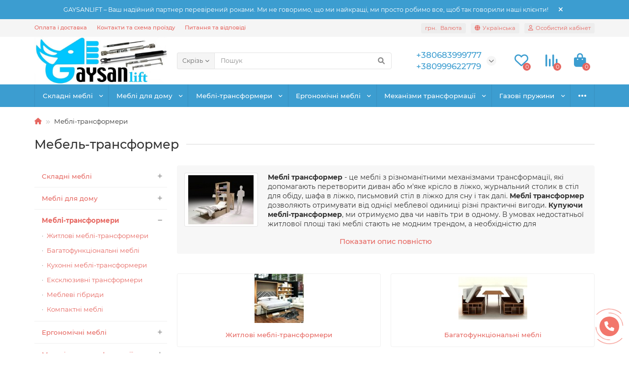

--- FILE ---
content_type: text/html; charset=utf-8
request_url: https://gaysanlift.com/ua_mebli-transformery
body_size: 23487
content:

<!DOCTYPE html>
<html dir="ltr" lang="uk">
<head>
<title>Купить Мебель-трансформер</title>
<meta charset="UTF-8" />
<meta name="viewport" content="width=device-width, initial-scale=1, maximum-scale=3" />
<meta http-equiv="X-UA-Compatible" content="IE=edge" />
<base href="https://gaysanlift.com/" />
<meta name="description" content="Купить Мебель-трансформер в магазине Gaysanlift" />
<meta name="keywords" content="купить Мебель-трансформер" />
<meta property="og:title" content="Купить Мебель-трансформер" />
<meta property="og:type" content="website" />
<meta property="og:url" content="https://gaysanlift.com/ua_mebli-transformery" />
<meta property="og:image" content="https://gaysanlift.com/image/catalog/photo_2022-09-21_19-24-20.jpg" />
<meta property="og:site_name" content="Gaysanlift Механика комфортной жизни!" />
<meta name="theme-color" content="#3c9dd0" />
<link href="https://gaysanlift.com/ua_mebli-transformery" rel="canonical" />
<link href="https://gaysanlift.com/image/catalog/photo_2022-09-14_11-10-23.jpg" rel="icon" />
	<link href="catalog/view/theme/unishop2/fonts/montserrat/montserrat-regular.woff2" rel="preload" as="font" type="font/woff2" crossorigin />
	<link href="catalog/view/theme/unishop2/fonts/montserrat/montserrat-medium.woff2" rel="preload" as="font" type="font/woff2" crossorigin />
	<link href="catalog/view/theme/unishop2/fonts/fa-solid-900.woff2" rel="preload" as="font" type="font/woff2" crossorigin />
	<link href="catalog/view/theme/unishop2/fonts/fa-regular-400.woff2" rel="preload" as="font" type="font/woff2" crossorigin />
	
	<link href="catalog/view/theme/unishop2/stylesheet/bootstrap.min.css" rel="stylesheet" media="screen" />
	
	<link href="catalog/view/theme/unishop2/stylesheet/montserrat.css" rel="stylesheet" media="screen" />
	
	<link href="catalog/view/theme/unishop2/stylesheet/stylesheet.css?v=" rel="stylesheet" media="screen" />
	
	<link href="catalog/view/theme/unishop2/stylesheet/font-awesome.min.css" rel="stylesheet" media="screen" />
	
	<link href="catalog/view/theme/unishop2/stylesheet/animate.css" rel="stylesheet" media="screen" />
	
	<link href="catalog/view/theme/unishop2/stylesheet/generated.0.css?v=" rel="stylesheet" media="screen" />
	
	<link href="catalog/view/theme/unishop2/stylesheet/banner-in-category.css" rel="stylesheet" media="screen" />
	
	<link href="catalog/view/theme/unishop2/stylesheet/gallery.css" rel="stylesheet" media="screen" />
	
	<link href="catalog/view/javascript/jquery/magnific/magnific-popup.css" rel="stylesheet" media="screen" />
	
	<link href="catalog/view/theme/unishop2/stylesheet/flymenu.css" rel="stylesheet" media="screen" />
	
	<link href="catalog/view/theme/unishop2/stylesheet/default-filter.css" rel="stylesheet" media="screen" />
	
	<link href="catalog/view/theme/unishop2/stylesheet/mfp-filter.css" rel="stylesheet" media="screen" />
	
	<link href="catalog/view/theme/unishop2/stylesheet/subscribe.css" rel="stylesheet" media="screen" />
	
	<link href="catalog/view/theme/unishop2/stylesheet/topstripe.css" rel="stylesheet" media="screen" />
	
	<link href="catalog/view/theme/unishop2/stylesheet/blog.css" rel="stylesheet" media="screen" />
<script>const items_on_mobile = '2', module_on_mobile = 'grid', default_view = 'grid', default_mobile_view = 'grid';</script>
	
	<script src="catalog/view/theme/unishop2/js/jquery-2.2.4.min.js"></script>
	
	<script src="catalog/view/theme/unishop2/js/bootstrap.min.js"></script>
	
	<script src="catalog/view/theme/unishop2/js/common.js"></script>
	
	<script src="catalog/view/theme/unishop2/js/menu-aim.min.js"></script>
	
	<script src="catalog/view/theme/unishop2/js/owl.carousel.min.js"></script>
	
	<script src="catalog/view/javascript/jquery/magnific/jquery.magnific-popup.min.js"></script>
	
	<script src="catalog/view/theme/unishop2/js/thumb-hover.js"></script>
	
	<script src="catalog/view/theme/unishop2/js/addit-img.js"></script>
	
	<script src="catalog/view/theme/unishop2/js/user-request.js"></script>
	
	<script src="catalog/view/theme/unishop2/js/live-price.js"></script>
	
	<script src="catalog/view/theme/unishop2/js/fly-menu-cart.js"></script>
	
	<script src="catalog/view/theme/unishop2/js/quick-order.js"></script>
	
	<script src="catalog/view/theme/unishop2/js/showmore-ajaxpagination.js"></script>
	
	<script src="catalog/view/theme/unishop2/js/subscribe.js"></script>

<noscript><style>.uni-module__wrapper{opacity:1}</style></noscript>
</head>
<body >
	<header>
		<div id="top" class="top-menu">
			<div class="container">
				<div class="top-menu__links">
											<div class="top-links btn-group">
							<button class="top-menu__btn dropdown-toggle" data-toggle="dropdown"><i class="fas fa-bars"></i></button>
							<ul class="top-links__ul dropdown-menu dropdown-menu-left">
																	<li class="top-links__li"><a class="top-links__a" href="https://gaysanlift.com/delivery" title="Оплата і доставка">Оплата і доставка</a></li>
																	<li class="top-links__li"><a class="top-links__a" href="" title=" Контакти та схема проїзду"> Контакти та схема проїзду</a></li>
																	<li class="top-links__li"><a class="top-links__a" href="https://gaysanlift.com/ru_voprosy-i-otvety" title="Питання та відповіді">Питання та відповіді</a></li>
															</ul>
						</div>
									</div>
				<div class="top-menu__buttons">
											<div class="top-menu__wishlist status-2" data-products="">
							<div class="btn-group">
								<button class="top-menu__btn top-menu__wishlist-btn uni-href" data-href="https://gaysanlift.com/index.php?route=account/wishlist"><i class="far fa-heart"></i><span class="top-menu__btn-text">Вибране</span><span class="top-menu__wishlist-total uni-badge">0</span></button>
							</div>
						</div>
																<div class="top-menu__compare status-2" data-products="">
							<div class="btn-group">
								<button class="top-menu__btn top-menu__compare-btn uni-href" data-href="https://gaysanlift.com/index.php?route=product/compare"><i class="top-menu__compare-icon fas fa-align-right"></i><span class="top-menu__btn-text">Порівняння</span><span class="top-menu__compare-total uni-badge">0</span></button>
							</div>
						</div>
										<div class="top-menu__currency">
	<form action="https://gaysanlift.com/index.php?route=common/currency/currency" method="post" enctype="multipart/form-data" id="currency">
		<div class="btn-group">
		    <button class="top-menu__btn dropdown-toggle" data-toggle="dropdown">
																																	 грн.
													<span class="top-menu__btn-text">Валюта</span>
			</button>
			<ul class="dropdown-menu dropdown-menu-right">
									<li class="top-menu__currency-item"><a data-code="EUR">€ Euro</a></li>
									<li class="top-menu__currency-item"><a data-code="USD">$ US Dollar</a></li>
									<li class="top-menu__currency-item"><a data-code="UAH"> грн. Гривна</a></li>
							</ul>
		 </div>
		<input type="hidden" name="code" value="" />
		<input type="hidden" name="redirect" value="https://gaysanlift.com/ua_mebli-transformery" />
	</form>
</div>
 
						<div class="top-menu__language">
		<form action="https://gaysanlift.com/index.php?route=common/language/language" method="post" enctype="multipart/form-data" id="language">
			<div class="btn-group">
				<button class="top-menu__btn dropdown-toggle" data-toggle="dropdown"><i class="fa fa-globe" title=""></i><span class="top-menu__btn-text">Українська</span></button>
				<ul class="dropdown-menu dropdown-menu-right">
											<li class="top-menu__language-item"><a data-code="ru-ru">Русский</a></li>
											<li class="top-menu__language-item"><a data-code="uk-ua">Українська</a></li>
									</ul>
			</div>
			<input type="hidden" name="code" value="" />
			<input type="hidden" name="redirect" value="eyJyb3V0ZSI6InByb2R1Y3RcL2NhdGVnb3J5IiwidXJsIjoiJnBhdGg9NjAiLCJwcm90b2NvbCI6IjEifQ==" />
		</form>
	</div>

					<div class="top-menu__account status-1">
						<div id="account" class="btn-group">
							<button class="top-menu__btn dropdown-toggle" data-toggle="dropdown"><i class="far fa-user"></i><span class="top-menu__btn-text">Особистий кабінет</span></button>
							<ul class="dropdown-menu dropdown-menu-right">
																	<li><a  href="https://gaysanlift.com/index.php?route=account/login"><i class="fas fa-fw fa-sign-in-alt"></i>Авторизація</a></li>
									<li><a  href="https://gaysanlift.com/index.php?route=account/register" ><i class="fas fa-fw fa-user-plus"></i>Реєстрація</a></li>
															</ul>
						</div>
					</div>
				</div>
			</div>
		</div>
		<div class="container">
			<div class="header-block row-flex">
				<div class="header-block__item header-block__item-logo col-sm-6 col-md-3 col-lg-3 col-xxl-4">
					<div id="logo" class="header-logo">
																					<a href="https://gaysanlift.com/ua"><img src="https://gaysanlift.com/image/catalog/photo_2022-09-21_19-24-20.jpg" title="Gaysanlift Механика комфортной жизни!" alt="Gaysanlift Механика комфортной жизни!" width="732" height="264" class="img-responsive" /></a>
																		</div>
				</div>
								<div id="search" class="header-block__item header-block__item-search  hidden-xs hidden-sm">
					<div class="header-search">
	<div class="header-search__form">
					<div class="header-search__category cat-id ">
				<button type="button" class="header-search__category-btn dropdown-toggle" data-toggle="dropdown"><span class="header-search__category-span">Скрізь</span></button>
				<input type="hidden" name="filter_category_id" value="" />
				<ul class="dropdown-menu">
					<li class="header-search__category-li" data-id=""><a>Скрізь</a></li>
											<li class="header-search__category-li" data-id="59"><a>Складні меблі</a></li>
											<li class="header-search__category-li" data-id="57"><a> Меблі для дому</a></li>
											<li class="header-search__category-li" data-id="60"><a> Меблі-трансформери</a></li>
											<li class="header-search__category-li" data-id="61"><a> Ергономічні меблі</a></li>
											<li class="header-search__category-li" data-id="62"><a> Механізми трансформації </a></li>
											<li class="header-search__category-li" data-id="63"><a>Газові пружини</a></li>
											<li class="header-search__category-li" data-id="64"><a> Меблева фурнітура</a></li>
											<li class="header-search__category-li" data-id="65"><a>Товари для дому</a></li>
									</ul>
			</div>
				<input type="text" name="search" value="" placeholder="Пошук" aria-label="Search" class="header-search__input  form-control" />
		<button type="button" class="search-btn-clear ">&times;</button>
		<button type="button" class="header-search__btn search-btn"><i class="fa fa-search"></i></button>
	</div>
	<div class="live-search" style="display:none"><ul class="live-search__ul"><li class="loading"></li></ul></div>
</div>
				</div>
				<div class="header-block__item header-block__item-telephone ">
					<div class="header-phones has-addit">
						<span class="header-phones__main two-line uni-href" data-href="tel:+380683999777" data-target="_blank" >+380683999777 </span>
						<br /><span class="header-phones__main two-line uni-href" data-href="tg://resolve?domain=+380999622779" data-target="_blank" >+380999622779</span>																				<i class="header-phones__show-phone dropdown-toggle fas fa-chevron-down" data-toggle="dropdown" data-target="header-phones__ul"></i>
							<ul class="header-phones__ul dropdown-menu dropdown-menu-right">
																	<li class="header-phones__li">
										<a onclick="uniRequestOpen(['mail', 'phone', 'comment']);" class="header-phones__callback"><span class="header-phones__span">Зателефонуйте мені!</span></a>
									</li>
																																	<li class="header-phones__li ">
										<a class="header-phones__a uni-href" data-href="tel:+380682923852Киевстар" data-target="_blank">
																							<i class="fas fa-phone-alt"></i>
																						+380682923852 (Киевстар)
										</a>
									</li>
																	<li class="header-phones__li ">
										<a class="header-phones__a uni-href" data-href="tel:+380937150922Lifecell" data-target="_blank">
																							<i class="fas fa-phone-alt"></i>
																						+380937150922 (Lifecell)
										</a>
									</li>
																	<li class="header-phones__li ">
										<a class="header-phones__a uni-href" data-href="viber://chat?number=%2B380683999777" data-target="_blank">
																							<i class="fab fa-viber"></i>
																						 Напишіть нам у Viber
										</a>
									</li>
																	<li class="header-phones__li ">
										<a class="header-phones__a uni-href" data-href="tg://resolve?domain=+380683999777" data-target="_blank">
																							<i class="fab fa-telegram"></i>
																						 Напишіть нам у Telegram
										</a>
									</li>
																	<li class="header-phones__li ">
										<a class="header-phones__a uni-href" data-href="whatsapp://send?phone=+380683999777" data-target="_blank">
																							<i class="fab fa-whatsapp"></i>
																						Напишіть нам у WhatsApp
										</a>
									</li>
																	<li class="header-phones__li ">
										<a class="header-phones__a uni-href" data-href="viber://chat?number=%2B380999622779" data-target="_blank">
																							<i class="fab fa-viber"></i>
																						Напишіть нам у Viber
										</a>
									</li>
																	<li class="header-phones__li ">
										<a class="header-phones__a uni-href" data-href="mailto:gaysanlift@i.ua" data-target="_blank">
																							<i class="far fa-envelope"></i>
																						gaysanlift@i.ua
										</a>
									</li>
																									<li class="header-phones__text"><hr style="margin-top:5px" /><i class="far fa-clock fa-fw"></i>Працюємо  <br> Пн - Пт: з 9:00 до 20:00<br> 
Без вихідних</li>
															</ul>
																								</div>
				</div>
													<div class="header-block__item header-block__item-wishlist">
						<div class="header-wishlist uni-href" data-href="https://gaysanlift.com/index.php?route=account/wishlist" title="Вибране"><i class="header-wishlist__icon far fa-heart"></i><span class="header-wishlist__total-items">0</span></div>
					</div>
													<div class="header-block__item header-block__item-compare">
						<div class="header-compare uni-href" data-href="https://gaysanlift.com/index.php?route=product/compare" title="Порівняння"><i class="header-compare__icon fas fa-align-right"></i><span class="header-compare__total-items">0</span></div>
					</div>
								<div class="header-block__item header-block__item-cart"><div id="cart" class="header-cart" title="Кошик">
	<div class="header-cart__btn dropdown-toggle" onclick="uniModalWindow('modal-cart', '', 'Кошик', $('header').find('.header-cart__dropdown').html())">
		<i class="header-cart__icon fa fa-shopping-bag"></i>
		<span id="cart-total" class="header-cart__total-items">0</span>
	</div>
	<div class="header-cart__dropdown">
					<div class="header-cart__empty"><i class="header-cart__icon-empty fas fa-shopping-bag"></i><br />Ваш кошик порожній :(</div>
			</div>
</div></div>
			</div>
		</div>
		<div id="main-menu" class="container">
			<div class="row">
									<div class="main-menu set-before">
	<div class="menu-wrapper col-md-12">
		<nav id="menu" class="menu  menu2 ">
			<div class="menu__header">
				<i class="menu__header-icon fa fa-fw fa-bars hidden-xs hidden-sm"></i>
				<span class="menu__header-title">Категории</span>
				<i class="menu-close menu__header-icon fas fa-times visible-xs visible-sm"></i>
			</div>
			<ul class="menu__collapse main-menu__collapse">
									<li class="menu__level-1-li has-children">
						<a class="menu__level-1-a" href="https://gaysanlift.com/ua_skladni-mebli">
														Складні меблі
						</a>
																																										<span class="menu__pm menu__level-1-pm visible-xs visible-sm"><i class="fa fa-plus"></i><i class="fa fa-minus"></i></span>
							<div class="menu__level-2  column-1">
								
																	<div class="menu__level-2-ul  has-image  col-md-12">
										<img src="https://gaysanlift.com/image/cache/catalog/baner/raskladuski-logo_1-100x100.jpg" loading="lazy" alt="Ліжка розкладачки" class="menu__level-2-img" />										<a class="menu__level-2-a has-children" href="https://gaysanlift.com/ua_skladni-mebli/ua_lizhka-rozkladachky">Ліжка розкладачки</a>
																					<span class="menu__pm menu__level-2-pm visible-xs visible-sm"><i class="fa fa-plus"></i><i class="fa fa-minus"></i></span>
											<div class="menu__level-3">
												<ul class="menu__level-3-ul">
																											<li class="menu__level-3-li"><a class="menu__level-3-a" href="https://gaysanlift.com/ua_skladni-mebli/ua_lizhka-rozkladachky/ua_lizhka-rozkladachki-italiya"> Ліжка розкладачкі Італія</a></li>
																											<li class="menu__level-3-li"><a class="menu__level-3-a" href="https://gaysanlift.com/ua_skladni-mebli/ua_lizhka-rozkladachky/ua_rozkladachki-lizhka-polshcha"> Розкладачкі ліжка Польща</a></li>
																											<li class="menu__level-3-li"><a class="menu__level-3-a" href="https://gaysanlift.com/ua_skladni-mebli/ua_lizhka-rozkladachky/ua_rozkladachki-lizhka-bolgariya">Розкладачкі ліжка Болгарія</a></li>
																											<li class="menu__level-3-li"><a class="menu__level-3-a" href="https://gaysanlift.com/ua_skladni-mebli/ua_lizhka-rozkladachky/ua_rozkladachki-lizhka-ukrayina"> Розкладачкі ліжка Україна</a></li>
																											<li class="menu__level-3-li"><a class="menu__level-3-a" href="https://gaysanlift.com/ua_skladni-mebli/ua_lizhka-rozkladachky/ua_matracy-dlya-rozkladachok"> Матраци для розкладачок</a></li>
																											<li class="menu__level-3-li"><a class="menu__level-3-a" href="https://gaysanlift.com/ua_skladni-mebli/ua_lizhka-rozkladachky/ua_furnitura-dlya-rozkladachok"> Фурнітура для розкладачок</a></li>
																																						</ul>
											</div>
																			</div>
																							</div>
											</li>
									<li class="menu__level-1-li has-children">
						<a class="menu__level-1-a" href="https://gaysanlift.com/ua_mebli-dlya-domu">
														 Меблі для дому
						</a>
																																																		<span class="menu__pm menu__level-1-pm visible-xs visible-sm"><i class="fa fa-plus"></i><i class="fa fa-minus"></i></span>
							<div class="menu__level-2 has-banner column-4">
								<div class="menu__level-2-wrap">
																	<div class="menu__level-2-ul  has-image  col-md-4">
										<img src="https://gaysanlift.com/image/cache/catalog/baner/myagkay-mebel-logo-100x100.jpg" loading="lazy" alt=" М'які меблі" class="menu__level-2-img" />										<a class="menu__level-2-a has-children" href="https://gaysanlift.com/ua_mebli-dlya-domu/ua_m-yaki-mebli"> М'які меблі</a>
																					<span class="menu__pm menu__level-2-pm visible-xs visible-sm"><i class="fa fa-plus"></i><i class="fa fa-minus"></i></span>
											<div class="menu__level-3">
												<ul class="menu__level-3-ul">
																											<li class="menu__level-3-li"><a class="menu__level-3-a" href="https://gaysanlift.com/ua_mebli-dlya-domu/ua_m-yaki-mebli/ua_dyvany">Дивани</a></li>
																											<li class="menu__level-3-li"><a class="menu__level-3-a" href="https://gaysanlift.com/ua_mebli-dlya-domu/ua_m-yaki-mebli/ua_reklajnery"> Реклайнери</a></li>
																											<li class="menu__level-3-li"><a class="menu__level-3-a" href="https://gaysanlift.com/ua_mebli-dlya-domu/ua_m-yaki-mebli/ua_krisla"> Крісла</a></li>
																											<li class="menu__level-3-li"><a class="menu__level-3-a" href="https://gaysanlift.com/ua_mebli-dlya-domu/ua_m-yaki-mebli/ua_stilci">Стільці</a></li>
																											<li class="menu__level-3-li"><a class="menu__level-3-a" href="https://gaysanlift.com/ua_mebli-dlya-domu/ua_m-yaki-mebli/ua_komplekty">Комплекти</a></li>
																																						</ul>
											</div>
																			</div>
																	<div class="menu__level-2-ul  has-image  col-md-4">
										<img src="https://gaysanlift.com/image/cache/catalog/baner/mebel-dly-spalni_logo_1-100x100.jpg" loading="lazy" alt="Меблі для спальні" class="menu__level-2-img" />										<a class="menu__level-2-a has-children" href="https://gaysanlift.com/ua_mebli-dlya-domu/ua_mebli-dlya-spalni">Меблі для спальні</a>
																					<span class="menu__pm menu__level-2-pm visible-xs visible-sm"><i class="fa fa-plus"></i><i class="fa fa-minus"></i></span>
											<div class="menu__level-3">
												<ul class="menu__level-3-ul">
																											<li class="menu__level-3-li"><a class="menu__level-3-a" href="https://gaysanlift.com/ua_mebli-dlya-domu/ua_mebli-dlya-spalni/ua_lizhka">Ліжка</a></li>
																											<li class="menu__level-3-li"><a class="menu__level-3-a" href="https://gaysanlift.com/ua_mebli-dlya-domu/ua_mebli-dlya-spalni/ua_ortopedychni-matracy"> Ортопедичні матраци</a></li>
																											<li class="menu__level-3-li"><a class="menu__level-3-a" href="https://gaysanlift.com/ua_mebli-dlya-domu/ua_mebli-dlya-spalni/ua_ortopedychni-karkasy"> Ортопедичні каркаси</a></li>
																											<li class="menu__level-3-li"><a class="menu__level-3-a" href="https://gaysanlift.com/ua_mebli-dlya-domu/ua_mebli-dlya-spalni/ua_prylizhkovi-tumby">Приліжкові тумби</a></li>
																																						</ul>
											</div>
																			</div>
																	<div class="menu__level-2-ul  has-image  col-md-4">
										<img src="https://gaysanlift.com/image/cache/catalog/baner/mebel-korpus-logo-100x100.jpg" loading="lazy" alt="Корпусні меблі" class="menu__level-2-img" />										<a class="menu__level-2-a has-children" href="https://gaysanlift.com/ua_mebli-dlya-domu/ua_korpusni-mebli">Корпусні меблі</a>
																					<span class="menu__pm menu__level-2-pm visible-xs visible-sm"><i class="fa fa-plus"></i><i class="fa fa-minus"></i></span>
											<div class="menu__level-3">
												<ul class="menu__level-3-ul">
																											<li class="menu__level-3-li"><a class="menu__level-3-a" href="https://gaysanlift.com/ua_mebli-dlya-domu/ua_korpusni-mebli/ua_shafy">Шафи</a></li>
																											<li class="menu__level-3-li"><a class="menu__level-3-a" href="https://gaysanlift.com/ua_mebli-dlya-domu/ua_korpusni-mebli/ua_komody">Комоди</a></li>
																											<li class="menu__level-3-li"><a class="menu__level-3-a" href="https://gaysanlift.com/ua_mebli-dlya-domu/ua_korpusni-mebli/ua_vitalni">Вітальні</a></li>
																											<li class="menu__level-3-li"><a class="menu__level-3-a" href="https://gaysanlift.com/ua_mebli-dlya-domu/ua_korpusni-mebli/ua_korpusni-peredpokoyi"> Корпусні передпокої</a></li>
																																						</ul>
											</div>
																			</div>
																	<div class="menu__level-2-ul  has-image  col-md-4">
										<img src="https://gaysanlift.com/image/cache/catalog/demo/product/beskarkasnay-mebel-100x100.jpg" loading="lazy" alt="Безкаркасні меблі" class="menu__level-2-img" />										<a class="menu__level-2-a has-children" href="https://gaysanlift.com/ua_mebli-dlya-domu/ua_bezkarkasni-mebli">Безкаркасні меблі</a>
																					<span class="menu__pm menu__level-2-pm visible-xs visible-sm"><i class="fa fa-plus"></i><i class="fa fa-minus"></i></span>
											<div class="menu__level-3">
												<ul class="menu__level-3-ul">
																											<li class="menu__level-3-li"><a class="menu__level-3-a" href="https://gaysanlift.com/ua_mebli-dlya-domu/ua_bezkarkasni-mebli/ua_dyvany-1"> Дивани</a></li>
																											<li class="menu__level-3-li"><a class="menu__level-3-a" href="https://gaysanlift.com/ua_mebli-dlya-domu/ua_bezkarkasni-mebli/ua_lizhka-1"> Ліжка</a></li>
																											<li class="menu__level-3-li"><a class="menu__level-3-a" href="https://gaysanlift.com/ua_mebli-dlya-domu/ua_bezkarkasni-mebli/ua_pufy"> Пуфи</a></li>
																											<li class="menu__level-3-li"><a class="menu__level-3-a" href="https://gaysanlift.com/ua_mebli-dlya-domu/ua_bezkarkasni-mebli/ua_krisla-mishky"> Крісла-мішки</a></li>
																																						</ul>
											</div>
																			</div>
																	<div class="menu__level-2-ul  has-image  col-md-4">
										<img src="https://gaysanlift.com/image/cache/catalog/baner/Bedroom+Sets-100x100.jpg" loading="lazy" alt="Комплекти меблів" class="menu__level-2-img" />										<a class="menu__level-2-a has-children" href="https://gaysanlift.com/ua_mebli-dlya-domu/ua_komplekty-mebliv">Комплекти меблів</a>
																					<span class="menu__pm menu__level-2-pm visible-xs visible-sm"><i class="fa fa-plus"></i><i class="fa fa-minus"></i></span>
											<div class="menu__level-3">
												<ul class="menu__level-3-ul">
																											<li class="menu__level-3-li"><a class="menu__level-3-a" href="https://gaysanlift.com/ua_mebli-dlya-domu/ua_komplekty-mebliv/ua_mebli-dlya-spalni-1">Меблі для спальні</a></li>
																											<li class="menu__level-3-li"><a class="menu__level-3-a" href="https://gaysanlift.com/ua_mebli-dlya-domu/ua_komplekty-mebliv/ua_mebli-dlya-vitalni">Меблі для вітальні</a></li>
																											<li class="menu__level-3-li"><a class="menu__level-3-a" href="https://gaysanlift.com/ua_mebli-dlya-domu/ua_komplekty-mebliv/ua_mebli-dlya-peredpokoyu"> Меблі для передпокою</a></li>
																											<li class="menu__level-3-li"><a class="menu__level-3-a" href="https://gaysanlift.com/ua_mebli-dlya-domu/ua_komplekty-mebliv/ua_mebli-dlya-dytyachoyi">Меблі для дитячої</a></li>
																																						</ul>
											</div>
																			</div>
																	<div class="menu__level-2-ul  has-image  col-md-4">
										<img src="https://gaysanlift.com/image/cache/catalog/baner/domashni-textil-logo-100x100.jpg" loading="lazy" alt=" Домашній текстиль" class="menu__level-2-img" />										<a class="menu__level-2-a has-children" href="https://gaysanlift.com/ua_mebli-dlya-domu/ua_domashnij-tekstyl"> Домашній текстиль</a>
																					<span class="menu__pm menu__level-2-pm visible-xs visible-sm"><i class="fa fa-plus"></i><i class="fa fa-minus"></i></span>
											<div class="menu__level-3">
												<ul class="menu__level-3-ul">
																											<li class="menu__level-3-li"><a class="menu__level-3-a" href="https://gaysanlift.com/ua_mebli-dlya-domu/ua_domashnij-tekstyl/ua_zahyst-dlya-matraca">Захист для матраца</a></li>
																											<li class="menu__level-3-li"><a class="menu__level-3-a" href="https://gaysanlift.com/ua_mebli-dlya-domu/ua_domashnij-tekstyl/ua_kovdry"> Ковдри</a></li>
																											<li class="menu__level-3-li"><a class="menu__level-3-a" href="https://gaysanlift.com/ua_mebli-dlya-domu/ua_domashnij-tekstyl/ua_podushky-ta-aksesuary">Подушки та аксесуари</a></li>
																																						</ul>
											</div>
																			</div>
																									</div>
									<div class="menu__banner">
																					<img src="image/catalog/baner/baner-maliy 300x600-v_kategorii_8.jpg" alt="" class="uni-href img-responsive" data-href="https://gaysanlift.com/ua_mebli-dlya-domu" width="300" height="600" loading="lazy" />
																			</div>
															</div>
											</li>
									<li class="menu__level-1-li has-children">
						<a class="menu__level-1-a" href="https://gaysanlift.com/ua_mebli-transformery">
														 Меблі-трансформери
						</a>
																																																		<span class="menu__pm menu__level-1-pm visible-xs visible-sm"><i class="fa fa-plus"></i><i class="fa fa-minus"></i></span>
							<div class="menu__level-2 has-banner column-4">
								<div class="menu__level-2-wrap">
																	<div class="menu__level-2-ul  has-image  col-md-4">
										<img src="https://gaysanlift.com/image/cache/catalog/baner/small-space-living-furniture-transformer-100x100.jpg" loading="lazy" alt="Житлові меблі-трансформери" class="menu__level-2-img" />										<a class="menu__level-2-a has-children" href="https://gaysanlift.com/ua_mebli-transformery/ua_zhytlovi-mebli-transformery">Житлові меблі-трансформери</a>
																					<span class="menu__pm menu__level-2-pm visible-xs visible-sm"><i class="fa fa-plus"></i><i class="fa fa-minus"></i></span>
											<div class="menu__level-3">
												<ul class="menu__level-3-ul">
																											<li class="menu__level-3-li"><a class="menu__level-3-a" href="https://gaysanlift.com/ua_mebli-transformery/ua_zhytlovi-mebli-transformery/ua_shafa-lizhko-dyvan">Шафа-ліжко-диван</a></li>
																											<li class="menu__level-3-li"><a class="menu__level-3-a" href="https://gaysanlift.com/ua_mebli-transformery/ua_zhytlovi-mebli-transformery/ua_shafa-lizhko-stil">Шафа-ліжко-стіл</a></li>
																											<li class="menu__level-3-li"><a class="menu__level-3-a" href="https://gaysanlift.com/ua_mebli-transformery/ua_zhytlovi-mebli-transformery/ua_stoly-transformery">Столи-трансформери</a></li>
																											<li class="menu__level-3-li"><a class="menu__level-3-a" href="https://gaysanlift.com/ua_mebli-transformery/ua_zhytlovi-mebli-transformery/ua_kavovyj-stil-lizhko">Кавовий стіл-ліжко</a></li>
																											<li class="menu__level-3-li"><a class="menu__level-3-a" href="https://gaysanlift.com/ua_mebli-transformery/ua_zhytlovi-mebli-transformery/ua_lizhko-v-stelyu-lift-bed"> Ліжко в стелю Lift-Bed</a></li>
																											<li class="menu__level-3-li"><a class="menu__level-3-a" href="https://gaysanlift.com/ua_mebli-transformery/ua_zhytlovi-mebli-transformery/ua_lizhko-v-stelyu-bed-up">Ліжко в стелю Bed-Up</a></li>
																											<li class="menu__level-3-li"><a class="menu__level-3-a" href="https://gaysanlift.com/ua_mebli-transformery/ua_zhytlovi-mebli-transformery/ua_dytyachi-transformery">Дитячі трансформери</a></li>
																											<li class="menu__level-3-li"><a class="menu__level-3-a" href="https://gaysanlift.com/ua_mebli-transformery/ua_zhytlovi-mebli-transformery/ua_komod-lizhko"> Комод-ліжко</a></li>
																																						</ul>
											</div>
																			</div>
																	<div class="menu__level-2-ul  col-md-4">
																				<a class="menu__level-2-a " href="https://gaysanlift.com/ua_mebli-transformery/ua_bagatofunkcionalni-mebli"> Багатофункціональні меблі</a>
																			</div>
																	<div class="menu__level-2-ul  col-md-4">
																				<a class="menu__level-2-a " href="https://gaysanlift.com/ua_mebli-transformery/ua_kuhonni-mebli-transformery">Кухонні меблі-трансформери</a>
																			</div>
																	<div class="menu__level-2-ul  col-md-4">
																				<a class="menu__level-2-a " href="https://gaysanlift.com/ua_mebli-transformery/ua_eksklyuzyvni-transformery">Ексклюзивні трансформери</a>
																			</div>
																	<div class="menu__level-2-ul  col-md-4">
																				<a class="menu__level-2-a " href="https://gaysanlift.com/ua_mebli-transformery/ua_meblevi-gibrydy">Меблеві гібриди</a>
																			</div>
																	<div class="menu__level-2-ul  col-md-4">
																				<a class="menu__level-2-a " href="https://gaysanlift.com/ua_mebli-transformery/ua_kompaktni-mebli">Компактні меблі</a>
																			</div>
																									</div>
									<div class="menu__banner">
																					<img src="image/catalog/baner/baner-maliy 300x600-v_kategorii_4.jpg" alt="" class="uni-href img-responsive" data-href="https://gaysanlift.com/ua_mebli-transformery" width="300" height="600" loading="lazy" />
																			</div>
															</div>
											</li>
									<li class="menu__level-1-li has-children">
						<a class="menu__level-1-a" href="https://gaysanlift.com/ua_ergonomichni-mebli">
														 Ергономічні меблі
						</a>
																																																		<span class="menu__pm menu__level-1-pm visible-xs visible-sm"><i class="fa fa-plus"></i><i class="fa fa-minus"></i></span>
							<div class="menu__level-2 has-banner column-4">
								<div class="menu__level-2-wrap">
																	<div class="menu__level-2-ul  has-image  col-md-4">
										<img src="https://gaysanlift.com/image/cache/catalog/Картинки статьи,банеры/pic_1400060934-100x100.jpg" loading="lazy" alt=" Ергономічні столи сидячи-стоячи" class="menu__level-2-img" />										<a class="menu__level-2-a has-children" href="https://gaysanlift.com/ua_ergonomichni-mebli/ua_ergonomichni-stoly-sydyachy-stoyachy"> Ергономічні столи сидячи-стоячи</a>
																					<span class="menu__pm menu__level-2-pm visible-xs visible-sm"><i class="fa fa-plus"></i><i class="fa fa-minus"></i></span>
											<div class="menu__level-3">
												<ul class="menu__level-3-ul">
																											<li class="menu__level-3-li"><a class="menu__level-3-a" href="https://gaysanlift.com/ua_ergonomichni-mebli/ua_ergonomichni-stoly-sydyachy-stoyachy/ua_stoly-z-elektrychnym-regulyuvannyam-vysoty"> Столи з електричним регулюванням  висоти</a></li>
																											<li class="menu__level-3-li"><a class="menu__level-3-a" href="https://gaysanlift.com/ua_ergonomichni-mebli/ua_ergonomichni-stoly-sydyachy-stoyachy/ua_stoly-z-pnevmatychnym-regulyuvannyam-vysoty">Столи з пневматичним регулюванням висоти</a></li>
																											<li class="menu__level-3-li"><a class="menu__level-3-a" href="https://gaysanlift.com/ua_ergonomichni-mebli/ua_ergonomichni-stoly-sydyachy-stoyachy/ua_stoly-z-mekhanichnym-regulyuvannyam-vysoty">Столи з механічним регулюванням  висоти</a></li>
																											<li class="menu__level-3-li"><a class="menu__level-3-a" href="https://gaysanlift.com/ua_ergonomichni-mebli/ua_ergonomichni-stoly-sydyachy-stoyachy/ua_stoly-dlya-konferencij"> Столи для конференцій</a></li>
																											<li class="menu__level-3-li"><a class="menu__level-3-a" href="https://gaysanlift.com/ua_ergonomichni-mebli/ua_ergonomichni-stoly-sydyachy-stoyachy/ua_aksesuary-do-stoliv">Аксесуари до столів</a></li>
																											<li class="menu__level-3-li"><a class="menu__level-3-a" href="https://gaysanlift.com/ua_ergonomichni-mebli/ua_ergonomichni-stoly-sydyachy-stoyachy/ua_stilnyci-stoliv"> Стільниці столів</a></li>
																																						</ul>
											</div>
																			</div>
																	<div class="menu__level-2-ul  has-image  col-md-4">
										<img src="https://gaysanlift.com/image/cache/catalog/Картинки статьи,банеры/SALLI Expert 6-100x100.jpg" loading="lazy" alt=" Ергономічні крісла та стільці" class="menu__level-2-img" />										<a class="menu__level-2-a has-children" href="https://gaysanlift.com/ua_ergonomichni-mebli/ua_ergonomichni-krisla-ta-stilci"> Ергономічні крісла та стільці</a>
																					<span class="menu__pm menu__level-2-pm visible-xs visible-sm"><i class="fa fa-plus"></i><i class="fa fa-minus"></i></span>
											<div class="menu__level-3">
												<ul class="menu__level-3-ul">
																											<li class="menu__level-3-li"><a class="menu__level-3-a" href="https://gaysanlift.com/ua_ergonomichni-mebli/ua_ergonomichni-krisla-ta-stilci/ua_ergonomichni-krisla-gt-chair">Ергономічні крісла GT Chair</a></li>
																											<li class="menu__level-3-li"><a class="menu__level-3-a" href="https://gaysanlift.com/ua_ergonomichni-mebli/ua_ergonomichni-krisla-ta-stilci/ua_3-d-aktyvni-stilci-aeris">3-D активні стільці Aeris</a></li>
																											<li class="menu__level-3-li"><a class="menu__level-3-a" href="https://gaysanlift.com/ua_ergonomichni-mebli/ua_ergonomichni-krisla-ta-stilci/ua_ergonomichni-stilci-sidla-salli"> Ергономічні стільці-сідла Salli</a></li>
																											<li class="menu__level-3-li"><a class="menu__level-3-a" href="https://gaysanlift.com/ua_ergonomichni-mebli/ua_ergonomichni-krisla-ta-stilci/ua_ofisni-krisla-hider-bioswing">Офісні крісла HIDER BIOSWING</a></li>
																											<li class="menu__level-3-li"><a class="menu__level-3-a" href="https://gaysanlift.com/ua_ergonomichni-mebli/ua_ergonomichni-krisla-ta-stilci/ua_krislo-kulya-bloon-paris">Крісло-куля Bloon Paris</a></li>
																											<li class="menu__level-3-li"><a class="menu__level-3-a" href="https://gaysanlift.com/ua_ergonomichni-mebli/ua_ergonomichni-krisla-ta-stilci/ua_anatomichni-krisla-asana"> Анатомічні крісла Asana</a></li>
																											<li class="menu__level-3-li"><a class="menu__level-3-a" href="https://gaysanlift.com/ua_ergonomichni-mebli/ua_ergonomichni-krisla-ta-stilci/ua_stilci-upory-dlya-roboty-sydyachy-ta-stoyachy">Стільці-упори для роботи сидячи та стоячи</a></li>
																											<li class="menu__level-3-li"><a class="menu__level-3-a" href="https://gaysanlift.com/ua_ergonomichni-mebli/ua_ergonomichni-krisla-ta-stilci/ua_aktyvni-stilci-frappet">Активні стільці Frappet</a></li>
																											<li class="menu__level-3-li"><a class="menu__level-3-a" href="https://gaysanlift.com/ua_ergonomichni-mebli/ua_ergonomichni-krisla-ta-stilci/ua_dynamichne-sydinnya-humantool"> Динамічне сидіння Humantool</a></li>
																																						</ul>
											</div>
																			</div>
																	<div class="menu__level-2-ul  has-image  col-md-4">
										<img src="https://gaysanlift.com/image/cache/catalog/Картинки статьи,банеры/cpx_1f1c50d5a2ad2cab0534dee4516be795-100x100.jpg" loading="lazy" alt=" Моторизовані ліфти для TV" class="menu__level-2-img" />										<a class="menu__level-2-a has-children" href="https://gaysanlift.com/ua_ergonomichni-mebli/ua_motoryzovani-lifty-dlya-tv"> Моторизовані ліфти для TV</a>
																					<span class="menu__pm menu__level-2-pm visible-xs visible-sm"><i class="fa fa-plus"></i><i class="fa fa-minus"></i></span>
											<div class="menu__level-3">
												<ul class="menu__level-3-ul">
																											<li class="menu__level-3-li"><a class="menu__level-3-a" href="https://gaysanlift.com/ua_ergonomichni-mebli/ua_motoryzovani-lifty-dlya-tv/ua_motoryzovani-lifty-venset"> Моторизовані ліфти Venset</a></li>
																																						</ul>
											</div>
																			</div>
																	<div class="menu__level-2-ul  has-image  col-md-4">
										<img src="https://gaysanlift.com/image/cache/catalog/Картинки статьи,банеры/lounge-LIFT-high-comp-silhouette-green-heights-100x100.jpg" loading="lazy" alt="Системи та стійки регулювання висоти" class="menu__level-2-img" />										<a class="menu__level-2-a has-children" href="https://gaysanlift.com/ua_ergonomichni-mebli/ua_systemy-ta-stijky-regulyuvannya-vysoty">Системи та стійки регулювання висоти</a>
																					<span class="menu__pm menu__level-2-pm visible-xs visible-sm"><i class="fa fa-plus"></i><i class="fa fa-minus"></i></span>
											<div class="menu__level-3">
												<ul class="menu__level-3-ul">
																											<li class="menu__level-3-li"><a class="menu__level-3-a" href="https://gaysanlift.com/ua_ergonomichni-mebli/ua_systemy-ta-stijky-regulyuvannya-vysoty/ua_elektrychna-systema-regulyuvannya-suspa-els"> Електрична система регулювання Suspa ELS</a></li>
																											<li class="menu__level-3-li"><a class="menu__level-3-a" href="https://gaysanlift.com/ua_ergonomichni-mebli/ua_systemy-ta-stijky-regulyuvannya-vysoty/ua_regulovani-stijky-dlya-tv-venset"> Регульовані стійки для ТВ Venset</a></li>
																											<li class="menu__level-3-li"><a class="menu__level-3-a" href="https://gaysanlift.com/ua_ergonomichni-mebli/ua_systemy-ta-stijky-regulyuvannya-vysoty/ua_systema-pnevmatychnogo-regulyuvannya-suspa-varistand"> Система пневматичного регулювання Suspa VARISTAND</a></li>
																											<li class="menu__level-3-li"><a class="menu__level-3-a" href="https://gaysanlift.com/ua_ergonomichni-mebli/ua_systemy-ta-stijky-regulyuvannya-vysoty/ua_gidravlichna-systema-regulyuvannya-suspa-movotec">Гідравлічна система регулювання Suspa MOVOTEC</a></li>
																											<li class="menu__level-3-li"><a class="menu__level-3-a" href="https://gaysanlift.com/ua_ergonomichni-mebli/ua_systemy-ta-stijky-regulyuvannya-vysoty/ua_gotovi-rishennya-z-systemamy-regulyuvannya-suspa"> Готові рішення з системами регулювання Suspa</a></li>
																																						</ul>
											</div>
																			</div>
																	<div class="menu__level-2-ul  has-image  col-md-4">
										<img src="https://gaysanlift.com/image/cache/catalog/Картинки статьи,банеры/Penclic_Handhabung_750-100x100.jpg" loading="lazy" alt=" Ергономічні аксесуари" class="menu__level-2-img" />										<a class="menu__level-2-a has-children" href="https://gaysanlift.com/ua_ergonomichni-mebli/ua_ergonomichni-aksesuary"> Ергономічні аксесуари</a>
																					<span class="menu__pm menu__level-2-pm visible-xs visible-sm"><i class="fa fa-plus"></i><i class="fa fa-minus"></i></span>
											<div class="menu__level-3">
												<ul class="menu__level-3-ul">
																											<li class="menu__level-3-li"><a class="menu__level-3-a" href="https://gaysanlift.com/ua_ergonomichni-mebli/ua_ergonomichni-aksesuary/ua_balansuvalni-doshky-ta-kylymky-dlya-roboty-stoyachy"> Балансувальні дошки та килимки для роботи стоячи</a></li>
																											<li class="menu__level-3-li"><a class="menu__level-3-a" href="https://gaysanlift.com/ua_ergonomichni-mebli/ua_ergonomichni-aksesuary/ua_pidlokitnyky-ta-ergonomichni-nakladky-na-stil"> Підлокітники та ергономічні накладки на стіл</a></li>
																											<li class="menu__level-3-li"><a class="menu__level-3-a" href="https://gaysanlift.com/ua_ergonomichni-mebli/ua_ergonomichni-aksesuary/ua_pidstavky-dlya-nig-ofisni">Підставки для ніг офісні</a></li>
																											<li class="menu__level-3-li"><a class="menu__level-3-a" href="https://gaysanlift.com/ua_ergonomichni-mebli/ua_ergonomichni-aksesuary/ua_komp-yuterni-myshi-ta-klaviatury">Комп'ютерні миші та клавіатури</a></li>
																											<li class="menu__level-3-li"><a class="menu__level-3-a" href="https://gaysanlift.com/ua_ergonomichni-mebli/ua_ergonomichni-aksesuary/ua_kronshtejny-dlya-monitoriv">Кронштейни для моніторів</a></li>
																											<li class="menu__level-3-li"><a class="menu__level-3-a" href="https://gaysanlift.com/ua_ergonomichni-mebli/ua_ergonomichni-aksesuary/ua_pidstavky-dlya-monitoriv-ta-noutbukiv">Підставки для моніторів та ноутбуків</a></li>
																																						</ul>
											</div>
																			</div>
																	<div class="menu__level-2-ul  has-image  col-md-4">
										<img src="https://gaysanlift.com/image/cache/catalog/baner/trenaghor-dly-ofisa-100x100.jpg" loading="lazy" alt=" Тренажери для офісу" class="menu__level-2-img" />										<a class="menu__level-2-a has-children" href="https://gaysanlift.com/ua_ergonomichni-mebli/ua_trenazhery-dlya-ofisu"> Тренажери для офісу</a>
																					<span class="menu__pm menu__level-2-pm visible-xs visible-sm"><i class="fa fa-plus"></i><i class="fa fa-minus"></i></span>
											<div class="menu__level-3">
												<ul class="menu__level-3-ul">
																											<li class="menu__level-3-li"><a class="menu__level-3-a" href="https://gaysanlift.com/ua_ergonomichni-mebli/ua_trenazhery-dlya-ofisu/ua_pidstilni-bigovi-dorizhky-lifespan"> Підстільні бігові доріжки LifeSpan</a></li>
																											<li class="menu__level-3-li"><a class="menu__level-3-a" href="https://gaysanlift.com/ua_ergonomichni-mebli/ua_trenazhery-dlya-ofisu/ua_ofisni-velosypedy-lifespan">Офісні велосипеди LifeSpan</a></li>
																																						</ul>
											</div>
																			</div>
																									</div>
									<div class="menu__banner">
																					<img src="image/catalog/baner/baner-maliy 300x600-v_kategorii_5.jpg" alt="" class="uni-href img-responsive" data-href="https://gaysanlift.com/ua_ergonomichni-mebli" width="300" height="600" loading="lazy" />
																			</div>
															</div>
											</li>
									<li class="menu__level-1-li has-children">
						<a class="menu__level-1-a" href="https://gaysanlift.com/ua_mekhanizmy-transformaciyi">
														 Механізми трансформації 
						</a>
																																																		<span class="menu__pm menu__level-1-pm visible-xs visible-sm"><i class="fa fa-plus"></i><i class="fa fa-minus"></i></span>
							<div class="menu__level-2 has-banner column-4">
								<div class="menu__level-2-wrap">
																	<div class="menu__level-2-ul  has-image  col-md-4">
										<img src="https://gaysanlift.com/image/cache/catalog/demo/product/SKAF_KROVAT_DIVAN_1-100x100.jpg" loading="lazy" alt="Механізми шафа-ліжко-диван" class="menu__level-2-img" />										<a class="menu__level-2-a has-children" href="https://gaysanlift.com/ua_mekhanizmy-transformaciyi/ua_mekhanizmy-shafa-lizhko-dyvan">Механізми шафа-ліжко-диван</a>
																					<span class="menu__pm menu__level-2-pm visible-xs visible-sm"><i class="fa fa-plus"></i><i class="fa fa-minus"></i></span>
											<div class="menu__level-3">
												<ul class="menu__level-3-ul">
																											<li class="menu__level-3-li"><a class="menu__level-3-a" href="https://gaysanlift.com/ua_mekhanizmy-transformaciyi/ua_mekhanizmy-shafa-lizhko-dyvan/ua_mekhanizmy-shafa-lizhko-dyvan-italiya">Механізми шафа-ліжко-диван Італія</a></li>
																											<li class="menu__level-3-li"><a class="menu__level-3-a" href="https://gaysanlift.com/ua_mekhanizmy-transformaciyi/ua_mekhanizmy-shafa-lizhko-dyvan/ua_mekhanizmy-shafa-lizhko-dyvan-turechchyna"> Механізми шафа-ліжко-диван Туреччина</a></li>
																											<li class="menu__level-3-li"><a class="menu__level-3-a" href="https://gaysanlift.com/ua_mekhanizmy-transformaciyi/ua_mekhanizmy-shafa-lizhko-dyvan/ua_mekhanizmy-shafa-lizhko-dyvan-ukrayin">Механізми шафа-ліжко-диван Україн</a></li>
																																						</ul>
											</div>
																			</div>
																	<div class="menu__level-2-ul  has-image  col-md-4">
										<img src="https://gaysanlift.com/image/cache/catalog/demo/product/6bd17f58ff-100x100.jpg" loading="lazy" alt="Механізми шафа-ліжко" class="menu__level-2-img" />										<a class="menu__level-2-a has-children" href="https://gaysanlift.com/ua_mekhanizmy-transformaciyi/ua_mekhanizmy-shafa-lizhko">Механізми шафа-ліжко</a>
																					<span class="menu__pm menu__level-2-pm visible-xs visible-sm"><i class="fa fa-plus"></i><i class="fa fa-minus"></i></span>
											<div class="menu__level-3">
												<ul class="menu__level-3-ul">
																											<li class="menu__level-3-li"><a class="menu__level-3-a" href="https://gaysanlift.com/ua_mekhanizmy-transformaciyi/ua_mekhanizmy-shafa-lizhko/ua_mekhanizmy-shafa-lizhko-nimechchyna">Механізми шафа-ліжко Німеччина</a></li>
																											<li class="menu__level-3-li"><a class="menu__level-3-a" href="https://gaysanlift.com/ua_mekhanizmy-transformaciyi/ua_mekhanizmy-shafa-lizhko/ua_mekhanizmy-shafa-lizhko-italiya"> Механізми шафа-ліжко Італія</a></li>
																											<li class="menu__level-3-li"><a class="menu__level-3-a" href="https://gaysanlift.com/ua_mekhanizmy-transformaciyi/ua_mekhanizmy-shafa-lizhko/ua_mekhanizmy-shafa-lizhko-turechchyna"> Механізми шафа-ліжко Туреччина</a></li>
																											<li class="menu__level-3-li"><a class="menu__level-3-a" href="https://gaysanlift.com/ua_mekhanizmy-transformaciyi/ua_mekhanizmy-shafa-lizhko/ua_mekhanizmy-shafa-lizhko-ukrayina"> Механізми шафа-ліжко Україна</a></li>
																																						</ul>
											</div>
																			</div>
																	<div class="menu__level-2-ul  has-image  col-md-4">
										<img src="https://gaysanlift.com/image/cache/catalog/demo/product/suspa_2-100x100.jpg" loading="lazy" alt="Механізми підняття ліжка" class="menu__level-2-img" />										<a class="menu__level-2-a has-children" href="https://gaysanlift.com/ua_mekhanizmy-transformaciyi/ua_mekhanizmy-pidnyattya-lizhka">Механізми підняття ліжка</a>
																					<span class="menu__pm menu__level-2-pm visible-xs visible-sm"><i class="fa fa-plus"></i><i class="fa fa-minus"></i></span>
											<div class="menu__level-3">
												<ul class="menu__level-3-ul">
																											<li class="menu__level-3-li"><a class="menu__level-3-a" href="https://gaysanlift.com/ua_mekhanizmy-transformaciyi/ua_mekhanizmy-pidnyattya-lizhka/ua_mekhanizmy-lizhka-nimechchyna">Механізми ліжка Німеччина</a></li>
																											<li class="menu__level-3-li"><a class="menu__level-3-a" href="https://gaysanlift.com/ua_mekhanizmy-transformaciyi/ua_mekhanizmy-pidnyattya-lizhka/ua_mekhanizmy-lizhka-italiya"> Механізми ліжка Італія</a></li>
																											<li class="menu__level-3-li"><a class="menu__level-3-a" href="https://gaysanlift.com/ua_mekhanizmy-transformaciyi/ua_mekhanizmy-pidnyattya-lizhka/ua_mekhanizmy-lizhka-turechchyna">Механізми ліжка Туреччина</a></li>
																											<li class="menu__level-3-li"><a class="menu__level-3-a" href="https://gaysanlift.com/ua_mekhanizmy-transformaciyi/ua_mekhanizmy-pidnyattya-lizhka/ua_mekhanizmy-lizhka-polshcha"> Механізми ліжка Польща</a></li>
																																						</ul>
											</div>
																			</div>
																	<div class="menu__level-2-ul  col-md-4">
																				<a class="menu__level-2-a " href="https://gaysanlift.com/ua_mekhanizmy-transformaciyi/ua_mekhanizmy-stil-lizhko">Механізми стіл-ліжко</a>
																			</div>
																	<div class="menu__level-2-ul  col-md-4">
																				<a class="menu__level-2-a " href="https://gaysanlift.com/ua_mekhanizmy-transformaciyi/ua_mekhanizmy-stil-shafa-lizhko"> Механізми стіл-шафа-ліжко</a>
																			</div>
																	<div class="menu__level-2-ul  col-md-4">
																				<a class="menu__level-2-a " href="https://gaysanlift.com/ua_mekhanizmy-transformaciyi/ua_mekhanizmy-natysknogo-typu">Механізми натискного типу</a>
																			</div>
																	<div class="menu__level-2-ul  col-md-4">
																				<a class="menu__level-2-a " href="https://gaysanlift.com/ua_mekhanizmy-transformaciyi/ua_mekhanizmy-elektrychni"> Механізми електричні</a>
																			</div>
																	<div class="menu__level-2-ul  col-md-4">
																				<a class="menu__level-2-a " href="https://gaysanlift.com/ua_mekhanizmy-transformaciyi/ua_mekhanizmy-pidgolivnyka-dyvanu">Механізми підголівника дивану</a>
																			</div>
																	<div class="menu__level-2-ul  col-md-4">
																				<a class="menu__level-2-a " href="https://gaysanlift.com/ua_mekhanizmy-transformaciyi/ua_mekhanizmy-lift-lizhko-bed-up">Механізми ліфт-ліжко Bed-Up</a>
																			</div>
																	<div class="menu__level-2-ul  col-md-4">
																				<a class="menu__level-2-a " href="https://gaysanlift.com/ua_mekhanizmy-transformaciyi/ua_mekhanizmy-lift-lizhko-lift-up">Механізми ліфт-ліжко Lift-Up</a>
																			</div>
																	<div class="menu__level-2-ul  col-md-4">
																				<a class="menu__level-2-a " href="https://gaysanlift.com/ua_mekhanizmy-transformaciyi/ua_mekhanizmy-stil-transformer">Механізми стіл-трансформер</a>
																			</div>
																	<div class="menu__level-2-ul  col-md-4">
																				<a class="menu__level-2-a " href="https://gaysanlift.com/ua_mekhanizmy-transformaciyi/ua_mekhanizmy-dyvanu"> Механізми дивану</a>
																			</div>
																	<div class="menu__level-2-ul  col-md-4">
																				<a class="menu__level-2-a " href="https://gaysanlift.com/ua_mekhanizmy-transformaciyi/ua_komplektuyuchi">Комплектуючі</a>
																			</div>
																									</div>
									<div class="menu__banner">
																					<img src="image/catalog/baner/baner-maliy 300x600-v_kategorii_3.jpg" alt="" class="uni-href img-responsive" data-href="https://gaysanlift.com/ua_mekhanizmy-transformaciyi" width="300" height="600" loading="lazy" />
																			</div>
															</div>
											</li>
									<li class="menu__level-1-li has-children">
						<a class="menu__level-1-a" href="https://gaysanlift.com/ua_gazovi-pruzhyny">
														Газові пружини
						</a>
																																																		<span class="menu__pm menu__level-1-pm visible-xs visible-sm"><i class="fa fa-plus"></i><i class="fa fa-minus"></i></span>
							<div class="menu__level-2 has-banner column-4">
								<div class="menu__level-2-wrap">
																	<div class="menu__level-2-ul  has-image  col-md-4">
										<img src="https://gaysanlift.com/image/cache/catalog/demo/manufacturer/suspa_logo_pro-100x100.jpg" loading="lazy" alt="Газові пружини Німеччина" class="menu__level-2-img" />										<a class="menu__level-2-a has-children" href="https://gaysanlift.com/ua_gazovi-pruzhyny/ua_gazovi-pruzhyny-nimechchyna">Газові пружини Німеччина</a>
																					<span class="menu__pm menu__level-2-pm visible-xs visible-sm"><i class="fa fa-plus"></i><i class="fa fa-minus"></i></span>
											<div class="menu__level-3">
												<ul class="menu__level-3-ul">
																											<li class="menu__level-3-li"><a class="menu__level-3-a" href="https://gaysanlift.com/ua_gazovi-pruzhyny/ua_gazovi-pruzhyny-nimechchyna/gazovi-pruzhyny-suspa">Газові пружини SUSPA</a></li>
																											<li class="menu__level-3-li"><a class="menu__level-3-a" href="https://gaysanlift.com/ua_gazovi-pruzhyny/ua_gazovi-pruzhyny-nimechchyna/ua_gazovi-pruzhyny-stabilus">Газові пружини STABILUS</a></li>
																											<li class="menu__level-3-li"><a class="menu__level-3-a" href="https://gaysanlift.com/ua_gazovi-pruzhyny/ua_gazovi-pruzhyny-nimechchyna/gazovi-pruzhyny-bansbach">Газові пружини BansBach</a></li>
																											<li class="menu__level-3-li"><a class="menu__level-3-a" href="https://gaysanlift.com/ua_gazovi-pruzhyny/ua_gazovi-pruzhyny-nimechchyna/ua_gazovi-pruzhyny-hafele"> Газові пружини HAFELE</a></li>
																											<li class="menu__level-3-li"><a class="menu__level-3-a" href="https://gaysanlift.com/ua_gazovi-pruzhyny/ua_gazovi-pruzhyny-nimechchyna/ua_gazovi-pruzhyny-hettich"> Газові пружини Hettich</a></li>
																											<li class="menu__level-3-li"><a class="menu__level-3-a" href="https://gaysanlift.com/ua_gazovi-pruzhyny/ua_gazovi-pruzhyny-nimechchyna/ua_gazovi-pruzhyny-al-ko">Газові пружини AL-KO</a></li>
																											<li class="menu__level-3-li"><a class="menu__level-3-a" href="https://gaysanlift.com/ua_gazovi-pruzhyny/ua_gazovi-pruzhyny-nimechchyna/ua_gazovi-pruzhyny-hahn">Газові пружини HAHN </a></li>
																											<li class="menu__level-3-li"><a class="menu__level-3-a" href="https://gaysanlift.com/ua_gazovi-pruzhyny/ua_gazovi-pruzhyny-nimechchyna/ua_gazovi-pruzhyny-febi"> Газові пружини FEBI</a></li>
																											<li class="menu__level-3-li"><a class="menu__level-3-a" href="https://gaysanlift.com/ua_gazovi-pruzhyny/ua_gazovi-pruzhyny-nimechchyna/ua_gazovi-pruzhyny-tsc"> Газові пружини TSC</a></li>
																											<li class="menu__level-3-li"><a class="menu__level-3-a" href="https://gaysanlift.com/ua_gazovi-pruzhyny/ua_gazovi-pruzhyny-nimechchyna/ua_gazovi-pruzhyny-kessebohmer"> Газові пружини Kessebohmer</a></li>
																																						</ul>
											</div>
																			</div>
																	<div class="menu__level-2-ul  has-image  col-md-4">
										<img src="https://gaysanlift.com/image/cache/catalog/demo/manufacturer/Gasysan_logo_pro_3-100x100.png" loading="lazy" alt=" Газові пружини Туреччина" class="menu__level-2-img" />										<a class="menu__level-2-a has-children" href="https://gaysanlift.com/ua_gazovi-pruzhyny/ua_gazovi-pruzhyny-turechchyna"> Газові пружини Туреччина</a>
																					<span class="menu__pm menu__level-2-pm visible-xs visible-sm"><i class="fa fa-plus"></i><i class="fa fa-minus"></i></span>
											<div class="menu__level-3">
												<ul class="menu__level-3-ul">
																											<li class="menu__level-3-li"><a class="menu__level-3-a" href="https://gaysanlift.com/ua_gazovi-pruzhyny/ua_gazovi-pruzhyny-turechchyna/gazovi-pruzhyny-tgs-tunalift"> Газові пружини TGS Tunalift</a></li>
																											<li class="menu__level-3-li"><a class="menu__level-3-a" href="https://gaysanlift.com/ua_gazovi-pruzhyny/ua_gazovi-pruzhyny-turechchyna/gazovi-pruzhyny-flexlift"> Газові пружини Flexlift</a></li>
																											<li class="menu__level-3-li"><a class="menu__level-3-a" href="https://gaysanlift.com/ua_gazovi-pruzhyny/ua_gazovi-pruzhyny-turechchyna/gazovi-pruzhyny-gaysan-lift"> Газові пружини GAYSAN lift</a></li>
																											<li class="menu__level-3-li"><a class="menu__level-3-a" href="https://gaysanlift.com/ua_gazovi-pruzhyny/ua_gazovi-pruzhyny-turechchyna/gazovi-pruzhyny-tst-lift">Газові пружини TST lift</a></li>
																											<li class="menu__level-3-li"><a class="menu__level-3-a" href="https://gaysanlift.com/ua_gazovi-pruzhyny/ua_gazovi-pruzhyny-turechchyna/gazovi-pruzhyny-eksan">Газові пружини EKSAN</a></li>
																											<li class="menu__level-3-li"><a class="menu__level-3-a" href="https://gaysanlift.com/ua_gazovi-pruzhyny/ua_gazovi-pruzhyny-turechchyna/ua_gazovi-pruzhyny-despa"> Газові пружини DESPA</a></li>
																											<li class="menu__level-3-li"><a class="menu__level-3-a" href="https://gaysanlift.com/ua_gazovi-pruzhyny/ua_gazovi-pruzhyny-turechchyna/ua_gazovi-pruzhyny-manksan"> Газові пружини MANKSAN</a></li>
																											<li class="menu__level-3-li"><a class="menu__level-3-a" href="https://gaysanlift.com/ua_gazovi-pruzhyny/ua_gazovi-pruzhyny-turechchyna/ua_gazovi-pruzhyny-atlas">Газові пружини Atlas</a></li>
																											<li class="menu__level-3-li"><a class="menu__level-3-a" href="https://gaysanlift.com/ua_gazovi-pruzhyny/ua_gazovi-pruzhyny-turechchyna/ua_gazovi-pruzhyny-tornado"> Газові пружини Tornado</a></li>
																											<li class="menu__level-3-li"><a class="menu__level-3-a" href="https://gaysanlift.com/ua_gazovi-pruzhyny/ua_gazovi-pruzhyny-turechchyna/ua_gazovi-pruzhyny-destek"> Газові пружини DESTEK</a></li>
																											<li class="menu__level-3-li"><a class="menu__level-3-a" href="https://gaysanlift.com/ua_gazovi-pruzhyny/ua_gazovi-pruzhyny-turechchyna/ua_gazovi-pruzhyny-gasan"> Газові пружини GASAN</a></li>
																											<li class="menu__level-3-li"><a class="menu__level-3-a" href="https://gaysanlift.com/ua_gazovi-pruzhyny/ua_gazovi-pruzhyny-turechchyna/ua_gazovi-pruzhyny-ibisa">Газові пружини IBISA</a></li>
																											<li class="menu__level-3-li"><a class="menu__level-3-a" href="https://gaysanlift.com/ua_gazovi-pruzhyny/ua_gazovi-pruzhyny-turechchyna/ua_gazovi-pruzhyny-newtone">Газові пружини NEWTONE</a></li>
																											<li class="menu__level-3-li"><a class="menu__level-3-a" href="https://gaysanlift.com/ua_gazovi-pruzhyny/ua_gazovi-pruzhyny-turechchyna/gazovi-pruzhyny-olfa-lift"> Газові пружини OLFA LIFT</a></li>
																																						</ul>
											</div>
																			</div>
																	<div class="menu__level-2-ul  has-image  col-md-4">
										<img src="https://gaysanlift.com/image/cache/catalog/demo/manufacturer/FA KROSNO_logo_pro-100x100.png" loading="lazy" alt=" Газові пружини Польща" class="menu__level-2-img" />										<a class="menu__level-2-a has-children" href="https://gaysanlift.com/ua_gazovi-pruzhyny/ua_gazovi-pruzhyny-polshcha"> Газові пружини Польща</a>
																					<span class="menu__pm menu__level-2-pm visible-xs visible-sm"><i class="fa fa-plus"></i><i class="fa fa-minus"></i></span>
											<div class="menu__level-3">
												<ul class="menu__level-3-ul">
																											<li class="menu__level-3-li"><a class="menu__level-3-a" href="https://gaysanlift.com/ua_gazovi-pruzhyny/ua_gazovi-pruzhyny-polshcha/ua_gazovi-pruzhyny-fa-krosno"> Газові пружини FA KROSNO</a></li>
																											<li class="menu__level-3-li"><a class="menu__level-3-a" href="https://gaysanlift.com/ua_gazovi-pruzhyny/ua_gazovi-pruzhyny-polshcha/ua_gazovi-pruzhyny-e-szyby"> Газові пружини E-SZYBY</a></li>
																											<li class="menu__level-3-li"><a class="menu__level-3-a" href="https://gaysanlift.com/ua_gazovi-pruzhyny/ua_gazovi-pruzhyny-polshcha/ua_gazovi-pruzhyny-linken-system"> Газові пружини Linken System</a></li>
																											<li class="menu__level-3-li"><a class="menu__level-3-a" href="https://gaysanlift.com/ua_gazovi-pruzhyny/ua_gazovi-pruzhyny-polshcha/ua_gazovi-pruzhyny-grass-hopper">Газові пружини GRASS HOPPER</a></li>
																																						</ul>
											</div>
																			</div>
																	<div class="menu__level-2-ul  has-image  col-md-4">
										<img src="https://gaysanlift.com/image/cache/catalog/demo/manufacturer/vapsanit0logo-100x100.png" loading="lazy" alt="Газові пружини Італія" class="menu__level-2-img" />										<a class="menu__level-2-a has-children" href="https://gaysanlift.com/ua_gazovi-pruzhyny/ua_gazovi-pruzhyny-italiya">Газові пружини Італія</a>
																					<span class="menu__pm menu__level-2-pm visible-xs visible-sm"><i class="fa fa-plus"></i><i class="fa fa-minus"></i></span>
											<div class="menu__level-3">
												<ul class="menu__level-3-ul">
																											<li class="menu__level-3-li"><a class="menu__level-3-a" href="https://gaysanlift.com/ua_gazovi-pruzhyny/ua_gazovi-pruzhyny-italiya/ua_gazovi-pruzhyny-vapsint">Газові пружини VAPSINT</a></li>
																											<li class="menu__level-3-li"><a class="menu__level-3-a" href="https://gaysanlift.com/ua_gazovi-pruzhyny/ua_gazovi-pruzhyny-italiya/ua_gazovi-pruzhyny-fgv"> Газові пружини FGV</a></li>
																																						</ul>
											</div>
																			</div>
																	<div class="menu__level-2-ul  has-image  col-md-4">
										<img src="https://gaysanlift.com/image/cache/catalog/demo/manufacturer/MONROE_logo_pro-100x100.jpg" loading="lazy" alt="Газові пружини Бельгія" class="menu__level-2-img" />										<a class="menu__level-2-a has-children" href="https://gaysanlift.com/ua_gazovi-pruzhyny/ua_gazovi-pruzhyny-belgiya">Газові пружини Бельгія</a>
																					<span class="menu__pm menu__level-2-pm visible-xs visible-sm"><i class="fa fa-plus"></i><i class="fa fa-minus"></i></span>
											<div class="menu__level-3">
												<ul class="menu__level-3-ul">
																											<li class="menu__level-3-li"><a class="menu__level-3-a" href="https://gaysanlift.com/ua_gazovi-pruzhyny/ua_gazovi-pruzhyny-belgiya/ua_gazovi-pruzhyny-monroe"> Газові пружини MONROE</a></li>
																																						</ul>
											</div>
																			</div>
																	<div class="menu__level-2-ul  has-image  col-md-4">
										<img src="https://gaysanlift.com/image/cache/catalog/demo/manufacturer/protempo_logo_pro-100x100.jpg" loading="lazy" alt="Газові пружини Нідерланди" class="menu__level-2-img" />										<a class="menu__level-2-a has-children" href="https://gaysanlift.com/ua_gazovi-pruzhyny/ua_gazovi-pruzhyny-niderlandy">Газові пружини Нідерланди</a>
																					<span class="menu__pm menu__level-2-pm visible-xs visible-sm"><i class="fa fa-plus"></i><i class="fa fa-minus"></i></span>
											<div class="menu__level-3">
												<ul class="menu__level-3-ul">
																											<li class="menu__level-3-li"><a class="menu__level-3-a" href="https://gaysanlift.com/ua_gazovi-pruzhyny/ua_gazovi-pruzhyny-niderlandy/ua_gazovi-pruzhyny-protempo"> Газові пружини Protempo</a></li>
																																						</ul>
											</div>
																			</div>
																	<div class="menu__level-2-ul  has-image  col-md-4">
										<img src="https://gaysanlift.com/image/cache/catalog/demo/manufacturer/MDI_logo_pro_1-100x100.jpg" loading="lazy" alt=" Газові пружини Китай" class="menu__level-2-img" />										<a class="menu__level-2-a has-children" href="https://gaysanlift.com/ua_gazovi-pruzhyny/ua_gazovi-pruzhyny-kytaj"> Газові пружини Китай</a>
																					<span class="menu__pm menu__level-2-pm visible-xs visible-sm"><i class="fa fa-plus"></i><i class="fa fa-minus"></i></span>
											<div class="menu__level-3">
												<ul class="menu__level-3-ul">
																											<li class="menu__level-3-li"><a class="menu__level-3-a" href="https://gaysanlift.com/ua_gazovi-pruzhyny/ua_gazovi-pruzhyny-kytaj/ua_gazovi-pruzhyny-mdi-lift"> Газові пружини MDI lift</a></li>
																											<li class="menu__level-3-li"><a class="menu__level-3-a" href="https://gaysanlift.com/ua_gazovi-pruzhyny/ua_gazovi-pruzhyny-kytaj/ua_gazovi-pruzhyny-star">Газові пружини STAR</a></li>
																											<li class="menu__level-3-li"><a class="menu__level-3-a" href="https://gaysanlift.com/ua_gazovi-pruzhyny/ua_gazovi-pruzhyny-kytaj/ua_gazovi-pruzhyny-gastac">Газові пружини Gastac</a></li>
																											<li class="menu__level-3-li"><a class="menu__level-3-a" href="https://gaysanlift.com/ua_gazovi-pruzhyny/ua_gazovi-pruzhyny-kytaj/ua_gazovi-pruzhyny-gaci">Газові пружини GACI</a></li>
																																						</ul>
											</div>
																			</div>
																	<div class="menu__level-2-ul  has-image  col-md-4">
										<img src="https://gaysanlift.com/image/cache/catalog/demo/manufacturer/defta_logo_pro-100x100.jpg" loading="lazy" alt="Газові пружини Францiя" class="menu__level-2-img" />										<a class="menu__level-2-a has-children" href="https://gaysanlift.com/ua_gazovi-pruzhyny/ua_gazovi-pruzhyny-franciya">Газові пружини Францiя</a>
																					<span class="menu__pm menu__level-2-pm visible-xs visible-sm"><i class="fa fa-plus"></i><i class="fa fa-minus"></i></span>
											<div class="menu__level-3">
												<ul class="menu__level-3-ul">
																											<li class="menu__level-3-li"><a class="menu__level-3-a" href="https://gaysanlift.com/ua_gazovi-pruzhyny/ua_gazovi-pruzhyny-franciya/ua_gazovi-pruzhyny-airax">Газові пружини AIRAX</a></li>
																																						</ul>
											</div>
																			</div>
																	<div class="menu__level-2-ul  has-image  col-md-4">
										<img src="https://gaysanlift.com/image/cache/catalog/demo/manufacturer/profit_logo-100x100.jpg" loading="lazy" alt=" Газові пружини Чехія" class="menu__level-2-img" />										<a class="menu__level-2-a has-children" href="https://gaysanlift.com/ua_gazovi-pruzhyny/gazovi-pruzhyny-chekhiya"> Газові пружини Чехія</a>
																					<span class="menu__pm menu__level-2-pm visible-xs visible-sm"><i class="fa fa-plus"></i><i class="fa fa-minus"></i></span>
											<div class="menu__level-3">
												<ul class="menu__level-3-ul">
																											<li class="menu__level-3-li"><a class="menu__level-3-a" href="https://gaysanlift.com/ua_gazovi-pruzhyny/gazovi-pruzhyny-chekhiya/ua_gazovi-pruzhyny-profit"> Газові пружини PROFIT</a></li>
																																						</ul>
											</div>
																			</div>
																	<div class="menu__level-2-ul  has-image  col-md-4">
										<img src="https://gaysanlift.com/image/cache/catalog/demo/manufacturer/obkov logo1-100x100.png" loading="lazy" alt=" Газові пружини Словенія" class="menu__level-2-img" />										<a class="menu__level-2-a has-children" href="https://gaysanlift.com/ua_gazovi-pruzhyny/gazovi-pruzhyny-sloveniya"> Газові пружини Словенія</a>
																					<span class="menu__pm menu__level-2-pm visible-xs visible-sm"><i class="fa fa-plus"></i><i class="fa fa-minus"></i></span>
											<div class="menu__level-3">
												<ul class="menu__level-3-ul">
																											<li class="menu__level-3-li"><a class="menu__level-3-a" href="https://gaysanlift.com/ua_gazovi-pruzhyny/gazovi-pruzhyny-sloveniya/gazovi-pruzhyny-obkov">Газові пружини Obkov</a></li>
																																						</ul>
											</div>
																			</div>
																									</div>
									<div class="menu__banner">
																					<img src="image/catalog/baner/baner-maliy 300x600-v_kategorii_2.jpg" alt="" class="uni-href img-responsive" data-href="https://gaysanlift.com/ua_gazovi-pruzhyny-gazlift" width="300" height="600" loading="lazy" />
																			</div>
															</div>
											</li>
									<li class="menu__level-1-li ">
						<a class="menu__level-1-a" href="https://gaysanlift.com/ua_tovary-dlya-domu">
														Товари для дому
						</a>
											</li>
							</ul>
		</nav>
	</div>
	<div class="menu-open visible-xs visible-sm">
		<i class="menu-open__icon fas fa-bars"></i>
		<span class="menu-open__title show-on-mobile">Категории</span>
	</div>
		<script>uniMenuUpd('header .menu2 .menu__collapse');</script>
	</div>

				<div id="search2" class="visible-xs visible-sm"></div>
				<script>$('#search .header-search').clone().appendTo('#search2');</script>
			</div>
		</div>
	</header>
	<main>
<div class="container">
	<div class="breadcrumb-h1 ">
		<ul class="breadcrumb mobile">
												<li><a href="https://gaysanlift.com/ua"><i class="fa fa-home"></i></a></li>
																<li> Меблі-трансформери</li>									</ul>
		<h1 class="heading">Мебель-трансформер</h1>
	</div>
	<div class="row">
			<aside id="column-left" class="col-sm-4 col-md-3 col-lg-3 col-xxl-4 hidden-xs ">
								<nav id="category-module" class="menu-module">
		<ul class="menu-module__ul">
							<li class="menu-module__li">
					<a href="https://gaysanlift.com/ua_skladni-mebli" class="menu-module__a ">
						Складні меблі
													<span class="menu-module__pm ">
								<i class="fas fa-minus"></i>
								<i class="fas fa-plus"></i>
							</span>
											</a> 
											<div class="menu-module__children collapse ">
															<a href="https://gaysanlift.com/ua_skladni-mebli/ua_lizhka-rozkladachky" class="menu-module__children-a ">Ліжка розкладачки</a> 
													</div>
									</li>
							<li class="menu-module__li">
					<a href="https://gaysanlift.com/ua_mebli-dlya-domu" class="menu-module__a ">
						 Меблі для дому
													<span class="menu-module__pm ">
								<i class="fas fa-minus"></i>
								<i class="fas fa-plus"></i>
							</span>
											</a> 
											<div class="menu-module__children collapse ">
															<a href="https://gaysanlift.com/ua_mebli-dlya-domu/ua_m-yaki-mebli" class="menu-module__children-a "> М'які меблі</a> 
															<a href="https://gaysanlift.com/ua_mebli-dlya-domu/ua_mebli-dlya-spalni" class="menu-module__children-a ">Меблі для спальні</a> 
															<a href="https://gaysanlift.com/ua_mebli-dlya-domu/ua_korpusni-mebli" class="menu-module__children-a ">Корпусні меблі</a> 
															<a href="https://gaysanlift.com/ua_mebli-dlya-domu/ua_bezkarkasni-mebli" class="menu-module__children-a ">Безкаркасні меблі</a> 
															<a href="https://gaysanlift.com/ua_mebli-dlya-domu/ua_komplekty-mebliv" class="menu-module__children-a ">Комплекти меблів</a> 
															<a href="https://gaysanlift.com/ua_mebli-dlya-domu/ua_domashnij-tekstyl" class="menu-module__children-a "> Домашній текстиль</a> 
													</div>
									</li>
							<li class="menu-module__li">
					<a href="https://gaysanlift.com/ua_mebli-transformery" class="menu-module__a active">
						 Меблі-трансформери
													<span class="menu-module__pm open">
								<i class="fas fa-minus"></i>
								<i class="fas fa-plus"></i>
							</span>
											</a> 
											<div class="menu-module__children collapse in">
															<a href="https://gaysanlift.com/ua_mebli-transformery/ua_zhytlovi-mebli-transformery" class="menu-module__children-a ">Житлові меблі-трансформери</a> 
															<a href="https://gaysanlift.com/ua_mebli-transformery/ua_bagatofunkcionalni-mebli" class="menu-module__children-a "> Багатофункціональні меблі</a> 
															<a href="https://gaysanlift.com/ua_mebli-transformery/ua_kuhonni-mebli-transformery" class="menu-module__children-a ">Кухонні меблі-трансформери</a> 
															<a href="https://gaysanlift.com/ua_mebli-transformery/ua_eksklyuzyvni-transformery" class="menu-module__children-a ">Ексклюзивні трансформери</a> 
															<a href="https://gaysanlift.com/ua_mebli-transformery/ua_meblevi-gibrydy" class="menu-module__children-a ">Меблеві гібриди</a> 
															<a href="https://gaysanlift.com/ua_mebli-transformery/ua_kompaktni-mebli" class="menu-module__children-a ">Компактні меблі</a> 
													</div>
									</li>
							<li class="menu-module__li">
					<a href="https://gaysanlift.com/ua_ergonomichni-mebli" class="menu-module__a ">
						 Ергономічні меблі
													<span class="menu-module__pm ">
								<i class="fas fa-minus"></i>
								<i class="fas fa-plus"></i>
							</span>
											</a> 
											<div class="menu-module__children collapse ">
															<a href="https://gaysanlift.com/ua_ergonomichni-mebli/ua_ergonomichni-stoly-sydyachy-stoyachy" class="menu-module__children-a "> Ергономічні столи сидячи-стоячи</a> 
															<a href="https://gaysanlift.com/ua_ergonomichni-mebli/ua_ergonomichni-krisla-ta-stilci" class="menu-module__children-a "> Ергономічні крісла та стільці</a> 
															<a href="https://gaysanlift.com/ua_ergonomichni-mebli/ua_motoryzovani-lifty-dlya-tv" class="menu-module__children-a "> Моторизовані ліфти для TV</a> 
															<a href="https://gaysanlift.com/ua_ergonomichni-mebli/ua_systemy-ta-stijky-regulyuvannya-vysoty" class="menu-module__children-a ">Системи та стійки регулювання висоти</a> 
															<a href="https://gaysanlift.com/ua_ergonomichni-mebli/ua_ergonomichni-aksesuary" class="menu-module__children-a "> Ергономічні аксесуари</a> 
															<a href="https://gaysanlift.com/ua_ergonomichni-mebli/ua_trenazhery-dlya-ofisu" class="menu-module__children-a "> Тренажери для офісу</a> 
													</div>
									</li>
							<li class="menu-module__li">
					<a href="https://gaysanlift.com/ua_mekhanizmy-transformaciyi" class="menu-module__a ">
						 Механізми трансформації 
													<span class="menu-module__pm ">
								<i class="fas fa-minus"></i>
								<i class="fas fa-plus"></i>
							</span>
											</a> 
											<div class="menu-module__children collapse ">
															<a href="https://gaysanlift.com/ua_mekhanizmy-transformaciyi/ua_mekhanizmy-shafa-lizhko-dyvan" class="menu-module__children-a ">Механізми шафа-ліжко-диван</a> 
															<a href="https://gaysanlift.com/ua_mekhanizmy-transformaciyi/ua_mekhanizmy-shafa-lizhko" class="menu-module__children-a ">Механізми шафа-ліжко</a> 
															<a href="https://gaysanlift.com/ua_mekhanizmy-transformaciyi/ua_mekhanizmy-pidnyattya-lizhka" class="menu-module__children-a ">Механізми підняття ліжка</a> 
															<a href="https://gaysanlift.com/ua_mekhanizmy-transformaciyi/ua_mekhanizmy-stil-lizhko" class="menu-module__children-a ">Механізми стіл-ліжко</a> 
															<a href="https://gaysanlift.com/ua_mekhanizmy-transformaciyi/ua_mekhanizmy-stil-shafa-lizhko" class="menu-module__children-a "> Механізми стіл-шафа-ліжко</a> 
															<a href="https://gaysanlift.com/ua_mekhanizmy-transformaciyi/ua_mekhanizmy-natysknogo-typu" class="menu-module__children-a ">Механізми натискного типу</a> 
															<a href="https://gaysanlift.com/ua_mekhanizmy-transformaciyi/ua_mekhanizmy-elektrychni" class="menu-module__children-a "> Механізми електричні</a> 
															<a href="https://gaysanlift.com/ua_mekhanizmy-transformaciyi/ua_mekhanizmy-pidgolivnyka-dyvanu" class="menu-module__children-a ">Механізми підголівника дивану</a> 
															<a href="https://gaysanlift.com/ua_mekhanizmy-transformaciyi/ua_mekhanizmy-lift-lizhko-bed-up" class="menu-module__children-a ">Механізми ліфт-ліжко Bed-Up</a> 
															<a href="https://gaysanlift.com/ua_mekhanizmy-transformaciyi/ua_mekhanizmy-lift-lizhko-lift-up" class="menu-module__children-a ">Механізми ліфт-ліжко Lift-Up</a> 
															<a href="https://gaysanlift.com/ua_mekhanizmy-transformaciyi/ua_mekhanizmy-stil-transformer" class="menu-module__children-a ">Механізми стіл-трансформер</a> 
															<a href="https://gaysanlift.com/ua_mekhanizmy-transformaciyi/ua_mekhanizmy-dyvanu" class="menu-module__children-a "> Механізми дивану</a> 
															<a href="https://gaysanlift.com/ua_mekhanizmy-transformaciyi/ua_komplektuyuchi" class="menu-module__children-a ">Комплектуючі</a> 
													</div>
									</li>
							<li class="menu-module__li">
					<a href="https://gaysanlift.com/ua_gazovi-pruzhyny" class="menu-module__a ">
						Газові пружини
													<span class="menu-module__pm ">
								<i class="fas fa-minus"></i>
								<i class="fas fa-plus"></i>
							</span>
											</a> 
											<div class="menu-module__children collapse ">
															<a href="https://gaysanlift.com/ua_gazovi-pruzhyny/ua_gazovi-pruzhyny-nimechchyna" class="menu-module__children-a ">Газові пружини Німеччина</a> 
															<a href="https://gaysanlift.com/ua_gazovi-pruzhyny/ua_gazovi-pruzhyny-turechchyna" class="menu-module__children-a "> Газові пружини Туреччина</a> 
															<a href="https://gaysanlift.com/ua_gazovi-pruzhyny/ua_gazovi-pruzhyny-polshcha" class="menu-module__children-a "> Газові пружини Польща</a> 
															<a href="https://gaysanlift.com/ua_gazovi-pruzhyny/ua_gazovi-pruzhyny-italiya" class="menu-module__children-a ">Газові пружини Італія</a> 
															<a href="https://gaysanlift.com/ua_gazovi-pruzhyny/ua_gazovi-pruzhyny-belgiya" class="menu-module__children-a ">Газові пружини Бельгія</a> 
															<a href="https://gaysanlift.com/ua_gazovi-pruzhyny/ua_gazovi-pruzhyny-niderlandy" class="menu-module__children-a ">Газові пружини Нідерланди</a> 
															<a href="https://gaysanlift.com/ua_gazovi-pruzhyny/ua_gazovi-pruzhyny-kytaj" class="menu-module__children-a "> Газові пружини Китай</a> 
															<a href="https://gaysanlift.com/ua_gazovi-pruzhyny/ua_gazovi-pruzhyny-franciya" class="menu-module__children-a ">Газові пружини Францiя</a> 
															<a href="https://gaysanlift.com/ua_gazovi-pruzhyny/gazovi-pruzhyny-chekhiya" class="menu-module__children-a "> Газові пружини Чехія</a> 
															<a href="https://gaysanlift.com/ua_gazovi-pruzhyny/gazovi-pruzhyny-sloveniya" class="menu-module__children-a "> Газові пружини Словенія</a> 
													</div>
									</li>
							<li class="menu-module__li">
					<a href="https://gaysanlift.com/ua_mebleva-furnitura" class="menu-module__a ">
						 Меблева фурнітура
											</a> 
									</li>
							<li class="menu-module__li">
					<a href="https://gaysanlift.com/ua_tovary-dlya-domu" class="menu-module__a ">
						Товари для дому
											</a> 
									</li>
					</ul>
	</nav>
	<script>
		$(function() {
			$('#category-module span').on('click', function(e){
				e.preventDefault();
				$(this).toggleClass('open');
				$(this).parent().next().collapse('toggle');
			});
		});
	</script>

						<div id="banner-0" class="banner">
					<div class="item text-center">
									<img src="https://gaysanlift.com/image/cache/catalog/baner/amortisör gazlı -8-182x182.jpg" alt="Газліфти" title="Газліфти" class="img-responsive" />
							</div>
					<div class="item text-center">
									<img src="https://gaysanlift.com/image/cache/catalog/baner/amortisör gazlı -13-182x182.jpg" alt=" Газові пружини" title=" Газові пружини" class="img-responsive" />
							</div>
					<div class="item text-center">
									<img src="https://gaysanlift.com/image/cache/catalog/baner/amortisör gazlı -9-182x182.jpg" alt=" Амортизатори" title=" Амортизатори" class="img-responsive" />
							</div>
					<div class="item text-center">
									<img src="https://gaysanlift.com/image/cache/catalog/baner/amortisör gazlı -18-182x182.jpg" alt=" Газові пружини" title=" Газові пружини" class="img-responsive" />
							</div>
					<div class="item text-center">
									<img src="https://gaysanlift.com/image/cache/catalog/baner/amortisör gazlı -11-182x182.jpg" alt=" Газові пружини" title=" Газові пружини" class="img-responsive" />
							</div>
					<div class="item text-center">
									<img src="https://gaysanlift.com/image/cache/catalog/baner/amortisör gazlı -14-182x182.jpg" alt=" Газові пружини" title=" Газові пружини" class="img-responsive" />
							</div>
					<div class="item text-center">
									<img src="https://gaysanlift.com/image/cache/catalog/baner/amortisör gazlı -15-182x182.jpg" alt=" Газові пружини" title=" Газові пружини" class="img-responsive" />
							</div>
					<div class="item text-center">
									<img src="https://gaysanlift.com/image/cache/catalog/baner/amortisör gazlı -17-182x182.jpg" alt=" Газові пружини" title=" Газові пружини" class="img-responsive" />
							</div>
			</div>
	<script>
		if($('#banner-0').is(':visible')) {
			$('#banner-0').addClass('owl-carousel').owlCarousel({
				items:1,
				nav:false,
				loop:true,
				autoplay:true,
				autoplayTimeout:3000,
				autoplayHoverPause:true,
				mouseDrag:true,
				navText: ['<i class="fa fa-chevron-left"></i>', '<i class="fa fa-chevron-right"></i>'],
			});
		}
	</script>

						<div class="heading">Останні статті</div>
	<div class="uni-module article-module articles-latest">
		<div class="uni-module__wrapper row-flex">
							<div class="article-module__item uni-item">
											<div class="article-module__image">
							<img src="https://gaysanlift.com/image/cache/catalog/Картинки статьи,банеры/NOVA14-Top-5-200x200.jpg" loading="lazy" alt=" Механізми диванів SEDAC-MERAL індивідуальний комфорт під час сну" title=" Механізми диванів SEDAC-MERAL індивідуальний комфорт під час сну" data-href="https://gaysanlift.com/mekhanizmy-dyvaniv-sedac-meral-indyvidualnyj-komfort-pid-chas-snu" class="uni-href img-responsive" width="" height="" />
						</div>
										<div class="article-module__description">
						<div class="article-module__category-date-viewed">
							<span class="article-module__date"><i class="fa fa-calendar"></i>17.02.2023</span>
							<span class="article-module__viewed"><i class="fa fa-eye"></i>1404</span>
							<span class="article-module__rating rating">
								<i class="far fa-star"></i><i class="far fa-star"></i><i class="far fa-star"></i><i class="far fa-star"></i><i class="far fa-star"></i> 
							</span>
						</div>
						<a class="article-module__name" href="https://gaysanlift.com/mekhanizmy-dyvaniv-sedac-meral-indyvidualnyj-komfort-pid-chas-snu" title=" Механізми диванів SEDAC-MERAL індивідуальний комфорт під час сну"> Механізми диванів SEDAC-MERAL індивідуальний комфорт під час сну</a>
						<div class="article-module__text">
							Механізми трансформації диванів SEDAC-MERAL НОВА 14Зручний у трансформації механізм дозволяє одним рухом перетворити диван на повноцінне ліжко. Механізм трансформується в спальне місце разом із сидінн..
							<a title="детальніше..." data-toggle="tooltip" data-href="https://gaysanlift.com/mekhanizmy-dyvaniv-sedac-meral-indyvidualnyj-komfort-pid-chas-snu" class="article-module__more uni-href">&rarr;</a>
						</div>
					</div>
				</div>
							<div class="article-module__item uni-item">
											<div class="article-module__image">
							<img src="https://gaysanlift.com/image/cache/catalog/Картинки статьи,банеры/EPONA14-02-200x200.jpg" loading="lazy" alt=" Механізми трансформації диванів SEDAC-MERAL-Розкіш комфортних ліжок" title=" Механізми трансформації диванів SEDAC-MERAL-Розкіш комфортних ліжок" data-href="https://gaysanlift.com/mekhanizmy-transformaciyi-dyvaniv-sedac-meral-rozkish-komfortnyh-lizhok" class="uni-href img-responsive" width="" height="" />
						</div>
										<div class="article-module__description">
						<div class="article-module__category-date-viewed">
							<span class="article-module__date"><i class="fa fa-calendar"></i>17.02.2023</span>
							<span class="article-module__viewed"><i class="fa fa-eye"></i>1353</span>
							<span class="article-module__rating rating">
								<i class="far fa-star"></i><i class="far fa-star"></i><i class="far fa-star"></i><i class="far fa-star"></i><i class="far fa-star"></i> 
							</span>
						</div>
						<a class="article-module__name" href="https://gaysanlift.com/mekhanizmy-transformaciyi-dyvaniv-sedac-meral-rozkish-komfortnyh-lizhok" title=" Механізми трансформації диванів SEDAC-MERAL-Розкіш комфортних ліжок"> Механізми трансформації диванів SEDAC-MERAL-Розкіш комфортних ліжок</a>
						<div class="article-module__text">
							Механізм трансформації дивана-ліжка SEDAC-MERAL ЕПОНА 14ХАРАКТЕРИСТИКИ ПРОДУКТУСамонесучий механізм з опорною рамою, що дозволяє розкладати оббивку окремо від оббитих частин.Фіксовані подушки спинки т..
							<a title="детальніше..." data-toggle="tooltip" data-href="https://gaysanlift.com/mekhanizmy-transformaciyi-dyvaniv-sedac-meral-rozkish-komfortnyh-lizhok" class="article-module__more uni-href">&rarr;</a>
						</div>
					</div>
				</div>
							<div class="article-module__item uni-item">
											<div class="article-module__image">
							<img src="https://gaysanlift.com/image/cache/catalog/ТОВАР/Cosmolat-4-200x200.jpg" loading="lazy" alt=" Механізми дивана-ліжка SEDAC-MERAL забезпечують нічний відпочинок." title=" Механізми дивана-ліжка SEDAC-MERAL забезпечують нічний відпочинок." data-href="https://gaysanlift.com/mekhanizmy-dyvana-lizhka-sedac-meral-zabezpechuyut-nichnyj-vidpochynok" class="uni-href img-responsive" width="" height="" />
						</div>
										<div class="article-module__description">
						<div class="article-module__category-date-viewed">
							<span class="article-module__date"><i class="fa fa-calendar"></i>16.02.2023</span>
							<span class="article-module__viewed"><i class="fa fa-eye"></i>1663</span>
							<span class="article-module__rating rating">
								<i class="far fa-star"></i><i class="far fa-star"></i><i class="far fa-star"></i><i class="far fa-star"></i><i class="far fa-star"></i> 
							</span>
						</div>
						<a class="article-module__name" href="https://gaysanlift.com/mekhanizmy-dyvana-lizhka-sedac-meral-zabezpechuyut-nichnyj-vidpochynok" title=" Механізми дивана-ліжка SEDAC-MERAL забезпечують нічний відпочинок."> Механізми дивана-ліжка SEDAC-MERAL забезпечують нічний відпочинок.</a>
						<div class="article-module__text">
							Sedac-Meral пропонує широкий вибір механізмів для диванів-ліжок, кожен з яких має свої сильні сторони та характеристики. Всі наші металеві рами проходять попередню обробку з використанням передових на..
							<a title="детальніше..." data-toggle="tooltip" data-href="https://gaysanlift.com/mekhanizmy-dyvana-lizhka-sedac-meral-zabezpechuyut-nichnyj-vidpochynok" class="article-module__more uni-href">&rarr;</a>
						</div>
					</div>
				</div>
							<div class="article-module__item uni-item">
											<div class="article-module__image">
							<img src="https://gaysanlift.com/image/cache/catalog/Картинки статьи,банеры/slalom-6-200x200.jpg" loading="lazy" alt="Вставні механізми AltaFlex-якість підтверджена довговічністю" title="Вставні механізми AltaFlex-якість підтверджена довговічністю" data-href="https://gaysanlift.com/vstavni-mekhanizmy-altaflex-yakist-pidtverdzhena-dovgovichnistyu" class="uni-href img-responsive" width="" height="" />
						</div>
										<div class="article-module__description">
						<div class="article-module__category-date-viewed">
							<span class="article-module__date"><i class="fa fa-calendar"></i>15.02.2023</span>
							<span class="article-module__viewed"><i class="fa fa-eye"></i>1201</span>
							<span class="article-module__rating rating">
								<i class="far fa-star"></i><i class="far fa-star"></i><i class="far fa-star"></i><i class="far fa-star"></i><i class="far fa-star"></i> 
							</span>
						</div>
						<a class="article-module__name" href="https://gaysanlift.com/vstavni-mekhanizmy-altaflex-yakist-pidtverdzhena-dovgovichnistyu" title="Вставні механізми AltaFlex-якість підтверджена довговічністю">Вставні механізми AltaFlex-якість підтверджена довговічністю</a>
						<div class="article-module__text">
							Широкий асортимент механізмів для диванів з металевими каркасами, ретельно пофарбованими з використанням епоксидних порошків, ідеально відповідає характеристикам елегантності, комфорту та довговічност..
							<a title="детальніше..." data-toggle="tooltip" data-href="https://gaysanlift.com/vstavni-mekhanizmy-altaflex-yakist-pidtverdzhena-dovgovichnistyu" class="article-module__more uni-href">&rarr;</a>
						</div>
					</div>
				</div>
							<div class="article-module__item uni-item">
											<div class="article-module__image">
							<img src="https://gaysanlift.com/image/cache/catalog/Картинки статьи,банеры/Extra-smart-H8-1-200x200.jpg" loading="lazy" alt=" Револьверні механізми трансформації AltaFlex із спальною поверхнею 208 см." title=" Револьверні механізми трансформації AltaFlex із спальною поверхнею 208 см." data-href="https://gaysanlift.com/revolverni-mekhanizmy-transformaciyi-altaflex-iz-spalnoyu-poverhneyu-208-sm" class="uni-href img-responsive" width="" height="" />
						</div>
										<div class="article-module__description">
						<div class="article-module__category-date-viewed">
							<span class="article-module__date"><i class="fa fa-calendar"></i>14.02.2023</span>
							<span class="article-module__viewed"><i class="fa fa-eye"></i>1222</span>
							<span class="article-module__rating rating">
								<i class="far fa-star"></i><i class="far fa-star"></i><i class="far fa-star"></i><i class="far fa-star"></i><i class="far fa-star"></i> 
							</span>
						</div>
						<a class="article-module__name" href="https://gaysanlift.com/revolverni-mekhanizmy-transformaciyi-altaflex-iz-spalnoyu-poverhneyu-208-sm" title=" Револьверні механізми трансформації AltaFlex із спальною поверхнею 208 см."> Револьверні механізми трансформації AltaFlex із спальною поверхнею 208 см.</a>
						<div class="article-module__text">
							Механізм трансформації AltaFlex Extra smart Piede 8Механізм Extra smart Piede 8, що обертається, зі спальною поверхнею 208 см.Механізм Extra smart Piede 8 вставки із простою системою відкривання, що д..
							<a title="детальніше..." data-toggle="tooltip" data-href="https://gaysanlift.com/revolverni-mekhanizmy-transformaciyi-altaflex-iz-spalnoyu-poverhneyu-208-sm" class="article-module__more uni-href">&rarr;</a>
						</div>
					</div>
				</div>
					</div>
	</div>
	<script>
		$('.articles-latest').uniModules({
			type:'carousel',
			items: {0:{items:1},700:{items:3},1050:{items:4},1400:{items:5}},
			loop:false
		});
	</script>

						<div class="heading"> Ліжка в стелю BED-UP</div>
	<div class="uni-module gallery-module gallery-0">
		<div class="uni-module__wrapper row-flex">
							<div class="gallery-module__item uni-item">
					<div class="gallery-module__image ">
						<a href="https://gaysanlift.com/image/cache/catalog/demo/product/Bedaway-180_2-1200x800.jpg" title=" Ліжка в стелю BED-UP - найкращі механізми на ринку трансформерів!" class="img_popup">
							<img src="https://gaysanlift.com/image/cache/catalog/demo/product/Bedaway-180_2-360x270.jpg" alt=" Ліжка в стелю BED-UP - найкращі механізми на ринку трансформерів!" title=" Ліжка в стелю BED-UP - найкращі механізми на ринку трансформерів!" loading="lazy" class="img-responsive" />
						</a>
					</div>
																		<span class="gallery-module__name"> Ліжка в стелю BED-UP - найкращі механізми на ринку трансформерів!</span>
															</div>
							<div class="gallery-module__item uni-item">
					<div class="gallery-module__image ">
						<a href="https://gaysanlift.com/image/cache/catalog/demo/product/Bedaway-180-1200x800.jpg" title=" Ліжка в стелю BED-UP - це нове рішення в економії простору!" class="img_popup">
							<img src="https://gaysanlift.com/image/cache/catalog/demo/product/Bedaway-180-360x270.jpg" alt=" Ліжка в стелю BED-UP - це нове рішення в економії простору!" title=" Ліжка в стелю BED-UP - це нове рішення в економії простору!" loading="lazy" class="img-responsive" />
						</a>
					</div>
																		<span class="gallery-module__name"> Ліжка в стелю BED-UP - це нове рішення в економії простору!</span>
															</div>
							<div class="gallery-module__item uni-item">
					<div class="gallery-module__image ">
						<a href="https://gaysanlift.com/image/cache/catalog/demo/product/Bedaway-180_3-1200x800.jpg" title=" Ліжка в стелю BED-UP - трансформація однією рукою!" class="img_popup">
							<img src="https://gaysanlift.com/image/cache/catalog/demo/product/Bedaway-180_3-360x270.jpg" alt=" Ліжка в стелю BED-UP - трансформація однією рукою!" title=" Ліжка в стелю BED-UP - трансформація однією рукою!" loading="lazy" class="img-responsive" />
						</a>
					</div>
																		<span class="gallery-module__name"> Ліжка в стелю BED-UP - трансформація однією рукою!</span>
															</div>
							<div class="gallery-module__item uni-item">
					<div class="gallery-module__image ">
						<a href="https://gaysanlift.com/image/cache/catalog/demo/product/London-1.3-MEuro-1200x800.jpg" title="Ліжка в стелю BED-UP - механізми трансформації нового покоління" class="img_popup">
							<img src="https://gaysanlift.com/image/cache/catalog/demo/product/London-1.3-MEuro-360x270.jpg" alt="Ліжка в стелю BED-UP - механізми трансформації нового покоління" title="Ліжка в стелю BED-UP - механізми трансформації нового покоління" loading="lazy" class="img-responsive" />
						</a>
					</div>
																		<span class="gallery-module__name">Ліжка в стелю BED-UP - механізми трансформації нового покоління</span>
															</div>
							<div class="gallery-module__item uni-item">
					<div class="gallery-module__image ">
						<a href="https://gaysanlift.com/image/cache/catalog/demo/product/Bedaway-2x90-180-2-1200x800.jpg" title=" Ліжка в стелю BED-UP - трансформація яка відносить вгору!" class="img_popup">
							<img src="https://gaysanlift.com/image/cache/catalog/demo/product/Bedaway-2x90-180-2-360x270.jpg" alt=" Ліжка в стелю BED-UP - трансформація яка відносить вгору!" title=" Ліжка в стелю BED-UP - трансформація яка відносить вгору!" loading="lazy" class="img-responsive" />
						</a>
					</div>
																		<span class="gallery-module__name"> Ліжка в стелю BED-UP - трансформація яка відносить вгору!</span>
															</div>
					</div>
	</div>
			<div class="gallery__show-more">
			<a href="https://gaysanlift.com/ua_foto" class="btn btn-lg btn-primary"><span>Дивитися всі фото</span></a>
		</div>
		<script>
		$('.gallery-0').uniModules({
			type:'carousel'
		});
		
		$('.gallery-0').magnificPopup({
			type:'image',
			delegate: 'a.img_popup',
			gallery: {
				enabled:true
			}
		});
	</script>

			</aside>

									<div id="content" class="col-sm-8 col-md-9 col-lg-9 col-xxl-16">
			
			<div class="uni-wrapper">
							<div class="category-page category-info">
											<div class="category-info__image">
							<img src="https://gaysanlift.com/image/cache/catalog/baner/mebei_transformer_1-140x100.jpg" alt="Мебель-трансформер" title="Мебель-трансформер" class="img-thumbnail" />
						</div>
																<div class="category-info__description"><p><span style="font-size:14px"><strong>Меблі трансформер </strong>- це меблі з різноманітними механізмами трансформації, які допомагають перетворити диван або м'яке крісло в ліжко, журнальний столик в стіл для обіду, шафа в ліжко, письмовий стіл в ліжко для сну і так далі. <strong>Меблі трансформер</strong> дозволяють отримувати від однієї меблевої одиниці різні практичні вигоди. <strong>Купуючи меблі-трансформер</strong>, ми отримуємо два чи навіть три в одному. В умовах недостатньої житлової площі такі меблі стають не модним трендом, а необхідністю для повсякденного життя.<br />
<strong>Меблі-трансформери</strong> придумані для ефективного розміщення меблів на невеликій площі. Дорожнеча квадратного метра міської квартири змусила людей купувати такі меблі, які є не лише гарним декором, а й багатофункціональним предметом. </span></p>

<p><span style="font-size:14px">Якщо порахувати скільки метрів повинна мати квартира, щоб розмістити найнеобхідніші меблі (шафа для одягу, кухонні меблі, меблі для ванної, диван для сидіння, ліжко для сну, стіл для обіду та прийому гостей, гостьове ліжко для ночівлі, стіл на кухні, стільці для кухні ...), то можемо собі уявити скільки така квартира буде коштувати. <strong>З меблями-трансформером</strong> зручну для життя квартиру можна облаштувати і на меншій площі. Менша квартира коштуватиме менше, а також меблі коштуватимуть набагато менше. Багато хто бачив невеликі за площею японські квартири, в яких майже всі меблі – це меблі-трансформери. </span></p>

<p><span style="font-size:14px"><strong>Вартість квартир у японських мегаполісах захмарна</strong>. Щоб купити квартиру площею 100 квадратних метрів у Токіо, потрібно працювати не один десяток років для виплати іпотечного кредиту і, при цьому, мати дуже високу зарплату. Але навіщо працювати все життя на одну квартиру? Можна купити меншу площу квартиру, швидше виплатити іпотечний кредит і почати насолоджуватися життям. Найменша квартира має багато переваг. Дешевші комунальні послуги, легше опалити взимку, менше меблів потрібно купувати, менше і дешевше прибирати і так далі.</span><br />
&nbsp;</p>

<p><span style="font-size:14px"><strong>Сучасні меблі</strong> трансформер є також у вигляді ліжка-стола. Ліжко-стіл підходить до дитячої кімнати. Для навчання школяр користується столом, а для сну перетворює його на ліжко. Стіл-ліжко займає небагато місця, тому решту площі дитячої кімнати можна використовувати для інших цікавих ідей.<br />
На маленькій кухні можна прикріпити до стіни стіл-полку, яка буде використовуватися як звичайна полиця для кухні, а при потребі її можна розкласти в стіл для обіду. Дуже ефективні та ефектні меблі. Особливо для невеликої площі.<br />
<strong>Меблі трансформер&nbsp;дуже ефективні</strong> для невеликих квартир обладнаних для здачі в оренду. Клієнти, які шукають недорогі варіанти оренди квартири, швидше погодяться винайняти квартиру, якщо вона буде недорога та обладнана функціональними <strong>меблями-трансформером</strong>. Люди, які надають квартири в оренду, знають, що найбільший попит мають невеликі за площею квартири. Вони і дешевші, і менше треба платити за комуналку. <strong>Меблі трансформер</strong> допоможе ефективно облаштувати такі квартири.Ціни на меблі трансформер трохи дорожчі ніж на звичайні меблі, але загальна ціна на меблі для всієї квартири виходить суттєво нижчою.<br />
<strong>Купити меблі трансформер недорого кожен зможе в інтернет-магазині&nbsp;gaysanlift.com</strong>&nbsp;у таких містах: Київ, Львів, Тернопіль, Луцьк, Хмельницький, Івано-Франківськ, Рівне, Ужгород, Чернівці, Вінниця, Житомир, Черкаси, Чернігів, Суми, Харків, Полтава.</span></p>
</div>
									</div>
										<div class="category-list row row-flex ">
											<div class="col-xxl-5 col-lg-6 col-md-6 col-sm-6 col-xs-6">
							<a href="https://gaysanlift.com/ua_mebli-transformery/ua_zhytlovi-mebli-transformery" class="category-list__item uni-item">
																	<img src="https://gaysanlift.com/image/cache/catalog/baner/small-space-living-furniture-transformer-140x100.jpg" alt="Житлові меблі-трансформери" title="Житлові меблі-трансформери" class="category-list__img img-responsive " width="140" height="100" />
																<span class="category-list__name">Житлові меблі-трансформери</span>
							</a>
						</div>
											<div class="col-xxl-5 col-lg-6 col-md-6 col-sm-6 col-xs-6">
							<a href="https://gaysanlift.com/ua_mebli-transformery/ua_bagatofunkcionalni-mebli" class="category-list__item uni-item">
																	<img src="https://gaysanlift.com/image/cache/catalog/baner/Combo-Multifunctional-Furniture-by-Goce-Milanoski_4-140x100.jpg" alt=" Багатофункціональні меблі" title=" Багатофункціональні меблі" class="category-list__img img-responsive " width="140" height="100" />
																<span class="category-list__name"> Багатофункціональні меблі</span>
							</a>
						</div>
											<div class="col-xxl-5 col-lg-6 col-md-6 col-sm-6 col-xs-6">
							<a href="https://gaysanlift.com/ua_mebli-transformery/ua_kuhonni-mebli-transformery" class="category-list__item uni-item">
																	<img src="https://gaysanlift.com/image/cache/catalog/baner/maxresdefault-140x100.jpg" alt="Кухонні меблі-трансформери" title="Кухонні меблі-трансформери" class="category-list__img img-responsive " width="140" height="100" />
																<span class="category-list__name">Кухонні меблі-трансформери</span>
							</a>
						</div>
											<div class="col-xxl-5 col-lg-6 col-md-6 col-sm-6 col-xs-6">
							<a href="https://gaysanlift.com/ua_mebli-transformery/ua_eksklyuzyvni-transformery" class="category-list__item uni-item">
																	<img src="https://gaysanlift.com/image/cache/catalog/baner/transformative_furniture-140x100.jpg" alt="Ексклюзивні трансформери" title="Ексклюзивні трансформери" class="category-list__img img-responsive " width="140" height="100" />
																<span class="category-list__name">Ексклюзивні трансформери</span>
							</a>
						</div>
											<div class="col-xxl-5 col-lg-6 col-md-6 col-sm-6 col-xs-6">
							<a href="https://gaysanlift.com/ua_mebli-transformery/ua_meblevi-gibrydy" class="category-list__item uni-item">
																	<img src="https://gaysanlift.com/image/cache/catalog/baner/baitel_07-1440x968-140x100.jpg" alt="Меблеві гібриди" title="Меблеві гібриди" class="category-list__img img-responsive " width="140" height="100" />
																<span class="category-list__name">Меблеві гібриди</span>
							</a>
						</div>
											<div class="col-xxl-5 col-lg-6 col-md-6 col-sm-6 col-xs-6">
							<a href="https://gaysanlift.com/ua_mebli-transformery/ua_kompaktni-mebli" class="category-list__item uni-item">
																	<img src="https://gaysanlift.com/image/cache/catalog/baner/e50bad8470497fe4468d9f175f20461e--space-saving-furniture-design-homes-140x100.jpg" alt="Компактні меблі" title="Компактні меблі" class="category-list__img img-responsive " width="140" height="100" />
																<span class="category-list__name">Компактні меблі</span>
							</a>
						</div>
									</div>
																<div class="category-info-bottom"></div>
			</div>
				<div class="content-bottom">
						<ul class="nav nav-tabs">
									<li class="active"><a href="#5in1-0-0" data-toggle="tab">Новинки</a></li>
												<li ><a href="#5in1-1-0" data-toggle="tab">Популярные</a></li>
												<li ><a href="#5in1-2-0" data-toggle="tab">Лидер продаж</a></li>
											</ul>
<div class="tab-content">
			<div id="5in1-0-0" class="tab-pane active">	
							<div class="uni-module 5in1-0-0">
					<div class="uni-module__wrapper">
													<div class="product-thumb uni-item">
								<div class="product-thumb__image" >
										
									<a href="https://gaysanlift.com/ua_gazovi-pruzhyny/ua_gazovi-pruzhyny-turechchyna/gazovi-pruzhyny-tst-lift/gazlift-gazova-pruzhyna-tst-lift-l-600-mm-h-230-mm-150n" title="Газліфт, газова пружина TST lift L 600 мм. H 230 мм. 150N">
										<img src="https://gaysanlift.com/image/cache/catalog/ТОВАР/ТОВАР/TST lift 1-220x230.jpg" data-additional="https://gaysanlift.com/image/cache/catalog/ТОВАР/ТОВАР/TST lift 2-220x230.jpg||https://gaysanlift.com/image/cache/catalog/ТОВАР/ТОВАР/TST lift 3-220x230.jpg||https://gaysanlift.com/image/cache/catalog/ТОВАР/ТОВАР/TST lift 5-220x230.jpg||https://gaysanlift.com/image/cache/catalog/ТОВАР/ТОВАР/TST lift 325-220x230.jpg||https://gaysanlift.com/image/cache/catalog/ТОВАР/ТОВАР/TST lift 360-220x230.jpg||https://gaysanlift.com/image/cache/catalog/ТОВАР/ТОВАР/TST lift 405-220x230.jpg||https://gaysanlift.com/image/cache/catalog/ТОВАР/ТОВАР/TST lift 4-220x230.jpg||https://gaysanlift.com/image/cache/catalog/ТОВАР/ТОВАР/TST lift 585-220x230.jpg||https://gaysanlift.com/image/cache/catalog/ТОВАР/ТОВАР/TST lift 17-220x230.jpg||https://gaysanlift.com/image/cache/catalog/ТОВАР/ТОВАР/TST lift 7-220x230.jpg"  alt="Газліфт, газова пружина TST lift L 600 мм. H 230 мм. 150N" class="img-responsive" width="220" height="230" />
									</a>
								</div>
								<div class="product-thumb__caption">
									<a class="product-thumb__name" href="https://gaysanlift.com/ua_gazovi-pruzhyny/ua_gazovi-pruzhyny-turechchyna/gazovi-pruzhyny-tst-lift/gazlift-gazova-pruzhyna-tst-lift-l-600-mm-h-230-mm-150n">Газліфт, газова пружина TST lift L 600 мм. H 230 мм. 150N</a>
									<div class="product-thumb__model" data-text="Код товара:">002616</div>
																			<div class="product-thumb__description description">Газліфт, газова пружина TST lift L 600 мм. H 230 мм. 150N

Загальна довжина газліфт L = 600 мм.

Хід штока A = 230 м..</div>
																											<div class="product-thumb__option option">
	</div>										<div class="qty-indicator" data-text="Наявність:">
					<div class="qty-indicator__bar" data-toggle="tooltip" title="Очень много">
				<div class="qty-indicator__percent percent-5" style="width:100%"></div>
			</div>
			</div>
																			<div class="product-thumb__rating rating">
																							<i class="far fa-star"></i>
																							<i class="far fa-star"></i>
																							<i class="far fa-star"></i>
																							<i class="far fa-star"></i>
																							<i class="far fa-star"></i>
											 
																					</div>
																												<div class="product-thumb__price price" data-price="550" data-special="0" data-discount="">
																							550 грн.
																					</div>
																												<div class="product-thumb__cart cart ">
																					<div class="qty-switch">
												<input type="text" name="quantity" value="1" data-minimum="1" class="qty-switch__input form-control" />
												<div>
													<i class="qty-switch__btn fa fa-plus btn-default"></i>
													<i class="qty-switch__btn fa fa-minus btn-default"></i>
												</div>
											</div>
																				<button type="button" class="product-thumb__add-to-cart add_to_cart btn " title=" В кошик" data-pid="2667" onclick="cart.add(2667, this)"><i class="fa fa-shopping-bag"></i><span> В кошик</span></button>
										<button type="button" class="product-thumb__quick-order quick-order btn " data-toggle="tooltip" title="Швидкий заказ" onclick="quick_order('2667');"><i class="far fa-paper-plane"></i></button>
										<button type="button" class="product-thumb__wishlist wishlist " title="В закладки" onclick="wishlist.add('2667');"><i class="far fa-heart"></i></button>
										<button type="button" class="product-thumb__compare compare " title="До порівняння" onclick="compare.add('2667');"><i class="fas fa-align-right"></i></button>
									</div>
								</div>
							</div>
													<div class="product-thumb uni-item">
								<div class="product-thumb__image" >
										
									<a href="https://gaysanlift.com/ua_gazovi-pruzhyny/ua_gazovi-pruzhyny-turechchyna/gazovi-pruzhyny-tst-lift/gazlift-gazova-pruzhyna-tst-lift-l-585-mm-h-230-mm-1200n" title="Газліфт, газова пружина TST lift L 585 мм. H 230 мм. 1200N">
										<img src="https://gaysanlift.com/image/cache/catalog/ТОВАР/ТОВАР/TST lift 1-220x230.jpg" data-additional="https://gaysanlift.com/image/cache/catalog/ТОВАР/ТОВАР/TST lift 2-220x230.jpg||https://gaysanlift.com/image/cache/catalog/ТОВАР/ТОВАР/TST lift 3-220x230.jpg||https://gaysanlift.com/image/cache/catalog/ТОВАР/ТОВАР/TST lift 5-220x230.jpg||https://gaysanlift.com/image/cache/catalog/ТОВАР/ТОВАР/TST lift 4-220x230.jpg||https://gaysanlift.com/image/cache/catalog/ТОВАР/ТОВАР/TST lift 325-220x230.jpg||https://gaysanlift.com/image/cache/catalog/ТОВАР/ТОВАР/TST lift 360-220x230.jpg||https://gaysanlift.com/image/cache/catalog/ТОВАР/ТОВАР/TST lift 405-220x230.jpg||https://gaysanlift.com/image/cache/catalog/ТОВАР/ТОВАР/TST lift 585-220x230.jpg||https://gaysanlift.com/image/cache/catalog/ТОВАР/ТОВАР/TST lift 17-220x230.jpg||https://gaysanlift.com/image/cache/catalog/ТОВАР/ТОВАР/TST lift 7-220x230.jpg"  alt="Газліфт, газова пружина TST lift L 585 мм. H 230 мм. 1200N" class="img-responsive" width="220" height="230" />
									</a>
								</div>
								<div class="product-thumb__caption">
									<a class="product-thumb__name" href="https://gaysanlift.com/ua_gazovi-pruzhyny/ua_gazovi-pruzhyny-turechchyna/gazovi-pruzhyny-tst-lift/gazlift-gazova-pruzhyna-tst-lift-l-585-mm-h-230-mm-1200n">Газліфт, газова пружина TST lift L 585 мм. H 230 мм. 1200N</a>
									<div class="product-thumb__model" data-text="Код товара:">002615</div>
																			<div class="product-thumb__description description">Газліфт, газова пружина TST lift L 585 мм. H 230 мм. 1200N

Загальна довжина газліфт L = 585 мм.

Хід штока A = 230 ..</div>
																											<div class="product-thumb__option option">
	</div>										<div class="qty-indicator" data-text="Наявність:">
					<div class="qty-indicator__bar" data-toggle="tooltip" title="Очень много">
				<div class="qty-indicator__percent percent-5" style="width:100%"></div>
			</div>
			</div>
																			<div class="product-thumb__rating rating">
																							<i class="far fa-star"></i>
																							<i class="far fa-star"></i>
																							<i class="far fa-star"></i>
																							<i class="far fa-star"></i>
																							<i class="far fa-star"></i>
											 
																					</div>
																												<div class="product-thumb__price price" data-price="550" data-special="0" data-discount="">
																							550 грн.
																					</div>
																												<div class="product-thumb__cart cart ">
																					<div class="qty-switch">
												<input type="text" name="quantity" value="1" data-minimum="1" class="qty-switch__input form-control" />
												<div>
													<i class="qty-switch__btn fa fa-plus btn-default"></i>
													<i class="qty-switch__btn fa fa-minus btn-default"></i>
												</div>
											</div>
																				<button type="button" class="product-thumb__add-to-cart add_to_cart btn " title=" В кошик" data-pid="2666" onclick="cart.add(2666, this)"><i class="fa fa-shopping-bag"></i><span> В кошик</span></button>
										<button type="button" class="product-thumb__quick-order quick-order btn " data-toggle="tooltip" title="Швидкий заказ" onclick="quick_order('2666');"><i class="far fa-paper-plane"></i></button>
										<button type="button" class="product-thumb__wishlist wishlist " title="В закладки" onclick="wishlist.add('2666');"><i class="far fa-heart"></i></button>
										<button type="button" class="product-thumb__compare compare " title="До порівняння" onclick="compare.add('2666');"><i class="fas fa-align-right"></i></button>
									</div>
								</div>
							</div>
													<div class="product-thumb uni-item">
								<div class="product-thumb__image" >
										
									<a href="https://gaysanlift.com/ua_gazovi-pruzhyny/ua_gazovi-pruzhyny-turechchyna/gazovi-pruzhyny-tst-lift/gazlift-gazova-pruzhyna-tst-lift-l-585-mm-h-230-mm-1000n" title="Газліфт, газова пружина TST lift L 585 мм. H 230 мм. 1000N">
										<img src="https://gaysanlift.com/image/cache/catalog/ТОВАР/ТОВАР/TST lift 1-220x230.jpg" data-additional="https://gaysanlift.com/image/cache/catalog/ТОВАР/ТОВАР/TST lift 2-220x230.jpg||https://gaysanlift.com/image/cache/catalog/ТОВАР/ТОВАР/TST lift 3-220x230.jpg||https://gaysanlift.com/image/cache/catalog/ТОВАР/ТОВАР/TST lift 5-220x230.jpg||https://gaysanlift.com/image/cache/catalog/ТОВАР/ТОВАР/TST lift 4-220x230.jpg||https://gaysanlift.com/image/cache/catalog/ТОВАР/ТОВАР/TST lift 325-220x230.jpg||https://gaysanlift.com/image/cache/catalog/ТОВАР/ТОВАР/TST lift 360-220x230.jpg||https://gaysanlift.com/image/cache/catalog/ТОВАР/ТОВАР/TST lift 405-220x230.jpg||https://gaysanlift.com/image/cache/catalog/ТОВАР/ТОВАР/TST lift 585-220x230.jpg||https://gaysanlift.com/image/cache/catalog/ТОВАР/ТОВАР/TST lift 17-220x230.jpg||https://gaysanlift.com/image/cache/catalog/ТОВАР/ТОВАР/TST lift 7-220x230.jpg"  alt="Газліфт, газова пружина TST lift L 585 мм. H 230 мм. 1000N" class="img-responsive" width="220" height="230" />
									</a>
								</div>
								<div class="product-thumb__caption">
									<a class="product-thumb__name" href="https://gaysanlift.com/ua_gazovi-pruzhyny/ua_gazovi-pruzhyny-turechchyna/gazovi-pruzhyny-tst-lift/gazlift-gazova-pruzhyna-tst-lift-l-585-mm-h-230-mm-1000n">Газліфт, газова пружина TST lift L 585 мм. H 230 мм. 1000N</a>
									<div class="product-thumb__model" data-text="Код товара:">002614</div>
																			<div class="product-thumb__description description">Газліфт, газова пружина TST lift L 585 мм. H 230 мм. 1000N

Загальна довжина газліфт L = 585 мм.

Хід штока A = 230 ..</div>
																											<div class="product-thumb__option option">
	</div>										<div class="qty-indicator" data-text="Наявність:">
					<div class="qty-indicator__bar" data-toggle="tooltip" title="Очень много">
				<div class="qty-indicator__percent percent-5" style="width:100%"></div>
			</div>
			</div>
																			<div class="product-thumb__rating rating">
																							<i class="far fa-star"></i>
																							<i class="far fa-star"></i>
																							<i class="far fa-star"></i>
																							<i class="far fa-star"></i>
																							<i class="far fa-star"></i>
											 
																					</div>
																												<div class="product-thumb__price price" data-price="550" data-special="0" data-discount="">
																							550 грн.
																					</div>
																												<div class="product-thumb__cart cart ">
																					<div class="qty-switch">
												<input type="text" name="quantity" value="1" data-minimum="1" class="qty-switch__input form-control" />
												<div>
													<i class="qty-switch__btn fa fa-plus btn-default"></i>
													<i class="qty-switch__btn fa fa-minus btn-default"></i>
												</div>
											</div>
																				<button type="button" class="product-thumb__add-to-cart add_to_cart btn " title=" В кошик" data-pid="2665" onclick="cart.add(2665, this)"><i class="fa fa-shopping-bag"></i><span> В кошик</span></button>
										<button type="button" class="product-thumb__quick-order quick-order btn " data-toggle="tooltip" title="Швидкий заказ" onclick="quick_order('2665');"><i class="far fa-paper-plane"></i></button>
										<button type="button" class="product-thumb__wishlist wishlist " title="В закладки" onclick="wishlist.add('2665');"><i class="far fa-heart"></i></button>
										<button type="button" class="product-thumb__compare compare " title="До порівняння" onclick="compare.add('2665');"><i class="fas fa-align-right"></i></button>
									</div>
								</div>
							</div>
													<div class="product-thumb uni-item">
								<div class="product-thumb__image" >
										
									<a href="https://gaysanlift.com/ua_gazovi-pruzhyny/ua_gazovi-pruzhyny-turechchyna/gazovi-pruzhyny-tst-lift/gazlift-gazova-pruzhyna-tst-lift-l-585-mm-h-230-mm-800n" title="Газліфт, газова пружина TST lift L 585 мм. H 230 мм. 800N">
										<img src="https://gaysanlift.com/image/cache/catalog/ТОВАР/ТОВАР/TST lift 1-220x230.jpg" data-additional="https://gaysanlift.com/image/cache/catalog/ТОВАР/ТОВАР/TST lift 2-220x230.jpg||https://gaysanlift.com/image/cache/catalog/ТОВАР/ТОВАР/TST lift 3-220x230.jpg||https://gaysanlift.com/image/cache/catalog/ТОВАР/ТОВАР/TST lift 5-220x230.jpg||https://gaysanlift.com/image/cache/catalog/ТОВАР/ТОВАР/TST lift 4-220x230.jpg||https://gaysanlift.com/image/cache/catalog/ТОВАР/ТОВАР/TST lift 325-220x230.jpg||https://gaysanlift.com/image/cache/catalog/ТОВАР/ТОВАР/TST lift 360-220x230.jpg||https://gaysanlift.com/image/cache/catalog/ТОВАР/ТОВАР/TST lift 405-220x230.jpg||https://gaysanlift.com/image/cache/catalog/ТОВАР/ТОВАР/TST lift 585-220x230.jpg||https://gaysanlift.com/image/cache/catalog/ТОВАР/ТОВАР/TST lift 17-220x230.jpg||https://gaysanlift.com/image/cache/catalog/ТОВАР/ТОВАР/TST lift 7-220x230.jpg"  alt="Газліфт, газова пружина TST lift L 585 мм. H 230 мм. 800N" class="img-responsive" width="220" height="230" />
									</a>
								</div>
								<div class="product-thumb__caption">
									<a class="product-thumb__name" href="https://gaysanlift.com/ua_gazovi-pruzhyny/ua_gazovi-pruzhyny-turechchyna/gazovi-pruzhyny-tst-lift/gazlift-gazova-pruzhyna-tst-lift-l-585-mm-h-230-mm-800n">Газліфт, газова пружина TST lift L 585 мм. H 230 мм. 800N</a>
									<div class="product-thumb__model" data-text="Код товара:">002613</div>
																			<div class="product-thumb__description description">Газліфт, газова пружина TST lift L 585 мм. H 230 мм. 800N

Загальна довжина газліфт L = 585 мм.

Хід штока A = 230 м..</div>
																											<div class="product-thumb__option option">
	</div>										<div class="qty-indicator" data-text="Наявність:">
					<div class="qty-indicator__bar" data-toggle="tooltip" title="Очень много">
				<div class="qty-indicator__percent percent-5" style="width:100%"></div>
			</div>
			</div>
																			<div class="product-thumb__rating rating">
																							<i class="far fa-star"></i>
																							<i class="far fa-star"></i>
																							<i class="far fa-star"></i>
																							<i class="far fa-star"></i>
																							<i class="far fa-star"></i>
											 
																					</div>
																												<div class="product-thumb__price price" data-price="550" data-special="0" data-discount="">
																							550 грн.
																					</div>
																												<div class="product-thumb__cart cart ">
																					<div class="qty-switch">
												<input type="text" name="quantity" value="1" data-minimum="1" class="qty-switch__input form-control" />
												<div>
													<i class="qty-switch__btn fa fa-plus btn-default"></i>
													<i class="qty-switch__btn fa fa-minus btn-default"></i>
												</div>
											</div>
																				<button type="button" class="product-thumb__add-to-cart add_to_cart btn " title=" В кошик" data-pid="2664" onclick="cart.add(2664, this)"><i class="fa fa-shopping-bag"></i><span> В кошик</span></button>
										<button type="button" class="product-thumb__quick-order quick-order btn " data-toggle="tooltip" title="Швидкий заказ" onclick="quick_order('2664');"><i class="far fa-paper-plane"></i></button>
										<button type="button" class="product-thumb__wishlist wishlist " title="В закладки" onclick="wishlist.add('2664');"><i class="far fa-heart"></i></button>
										<button type="button" class="product-thumb__compare compare " title="До порівняння" onclick="compare.add('2664');"><i class="fas fa-align-right"></i></button>
									</div>
								</div>
							</div>
													<div class="product-thumb uni-item">
								<div class="product-thumb__image" >
										
									<a href="https://gaysanlift.com/ua_gazovi-pruzhyny/ua_gazovi-pruzhyny-turechchyna/gazovi-pruzhyny-tst-lift/gazlift-gazova-pruzhyna-tst-lift-l-585-mm-h-230-mm-600n" title="Газліфт, газова пружина TST lift L 585 мм. H 230 мм. 600N">
										<img src="https://gaysanlift.com/image/cache/catalog/ТОВАР/ТОВАР/TST lift 1-220x230.jpg" data-additional="https://gaysanlift.com/image/cache/catalog/ТОВАР/ТОВАР/TST lift 2-220x230.jpg||https://gaysanlift.com/image/cache/catalog/ТОВАР/ТОВАР/TST lift 3-220x230.jpg||https://gaysanlift.com/image/cache/catalog/ТОВАР/ТОВАР/TST lift 5-220x230.jpg||https://gaysanlift.com/image/cache/catalog/ТОВАР/ТОВАР/TST lift 4-220x230.jpg||https://gaysanlift.com/image/cache/catalog/ТОВАР/ТОВАР/TST lift 325-220x230.jpg||https://gaysanlift.com/image/cache/catalog/ТОВАР/ТОВАР/TST lift 360-220x230.jpg||https://gaysanlift.com/image/cache/catalog/ТОВАР/ТОВАР/TST lift 405-220x230.jpg||https://gaysanlift.com/image/cache/catalog/ТОВАР/ТОВАР/TST lift 585-220x230.jpg||https://gaysanlift.com/image/cache/catalog/ТОВАР/ТОВАР/TST lift 17-220x230.jpg||https://gaysanlift.com/image/cache/catalog/ТОВАР/ТОВАР/TST lift 7-220x230.jpg"  alt="Газліфт, газова пружина TST lift L 585 мм. H 230 мм. 600N" class="img-responsive" width="220" height="230" />
									</a>
								</div>
								<div class="product-thumb__caption">
									<a class="product-thumb__name" href="https://gaysanlift.com/ua_gazovi-pruzhyny/ua_gazovi-pruzhyny-turechchyna/gazovi-pruzhyny-tst-lift/gazlift-gazova-pruzhyna-tst-lift-l-585-mm-h-230-mm-600n">Газліфт, газова пружина TST lift L 585 мм. H 230 мм. 600N</a>
									<div class="product-thumb__model" data-text="Код товара:">002612</div>
																			<div class="product-thumb__description description">Газліфт, газова пружина TST lift L 585 мм. H 230 мм. 600N

Загальна довжина газліфт L = 585 мм.

Хід штока A = 230 м..</div>
																											<div class="product-thumb__option option">
	</div>										<div class="qty-indicator" data-text="Наявність:">
					<div class="qty-indicator__bar" data-toggle="tooltip" title="Очень много">
				<div class="qty-indicator__percent percent-5" style="width:100%"></div>
			</div>
			</div>
																			<div class="product-thumb__rating rating">
																							<i class="far fa-star"></i>
																							<i class="far fa-star"></i>
																							<i class="far fa-star"></i>
																							<i class="far fa-star"></i>
																							<i class="far fa-star"></i>
											 
																					</div>
																												<div class="product-thumb__price price" data-price="550" data-special="0" data-discount="">
																							550 грн.
																					</div>
																												<div class="product-thumb__cart cart ">
																					<div class="qty-switch">
												<input type="text" name="quantity" value="1" data-minimum="1" class="qty-switch__input form-control" />
												<div>
													<i class="qty-switch__btn fa fa-plus btn-default"></i>
													<i class="qty-switch__btn fa fa-minus btn-default"></i>
												</div>
											</div>
																				<button type="button" class="product-thumb__add-to-cart add_to_cart btn " title=" В кошик" data-pid="2663" onclick="cart.add(2663, this)"><i class="fa fa-shopping-bag"></i><span> В кошик</span></button>
										<button type="button" class="product-thumb__quick-order quick-order btn " data-toggle="tooltip" title="Швидкий заказ" onclick="quick_order('2663');"><i class="far fa-paper-plane"></i></button>
										<button type="button" class="product-thumb__wishlist wishlist " title="В закладки" onclick="wishlist.add('2663');"><i class="far fa-heart"></i></button>
										<button type="button" class="product-thumb__compare compare " title="До порівняння" onclick="compare.add('2663');"><i class="fas fa-align-right"></i></button>
									</div>
								</div>
							</div>
											</div>
				</div>
				<script>
					$('.5in1-0-0').uniModules({
						type:'carousel',
						autoheight:['product-thumb__name', 'product-thumb__description', 'product-thumb__option']
					});
					
									</script>
					</div>
			<div id="5in1-1-0" class="tab-pane ">	
							<div class="uni-module 5in1-1-0">
					<div class="uni-module__wrapper">
													<div class="product-thumb uni-item">
								<div class="product-thumb__image" >
										
									<a href="https://gaysanlift.com/ua_gazovi-pruzhyny/ua_gazovi-pruzhyny-nimechchyna/ua_gazovi-pruzhyny-stabilus/gazlift-stabilus-018568-1000n-500-mm-vuha" title="Газліфт Stabilus 018568 1000N 500 мм. вуха">
										<img src="https://gaysanlift.com/image/cache/catalog/ТОВАР/3267KN-220x230.jpg" data-additional="https://gaysanlift.com/image/cache/catalog/ТОВАР/LOMSt-220x230.jpg||https://gaysanlift.com/image/cache/catalog/ТОВАР/011506-220x230.jpg||https://gaysanlift.com/image/cache/catalog/ТОВАР/0175YT-220x230.jpg||https://gaysanlift.com/image/cache/catalog/ТОВАР/1165AA-220x230.jpg||https://gaysanlift.com/image/cache/catalog/ТОВАР/1165A-220x230.jpg||https://gaysanlift.com/image/cache/catalog/ТОВАР/1165EE-220x230.jpg||https://gaysanlift.com/image/cache/catalog/ТОВАР/preview-220x230.jpg||https://gaysanlift.com/image/cache/catalog/ТОВАР/Gas-strut-part-number-220x230.jpg" loading="lazy" alt="Газліфт Stabilus 018568 1000N 500 мм. вуха" class="img-responsive" width="220" height="230" />
									</a>
								</div>
								<div class="product-thumb__caption">
									<a class="product-thumb__name" href="https://gaysanlift.com/ua_gazovi-pruzhyny/ua_gazovi-pruzhyny-nimechchyna/ua_gazovi-pruzhyny-stabilus/gazlift-stabilus-018568-1000n-500-mm-vuha">Газліфт Stabilus 018568 1000N 500 мм. вуха</a>
									<div class="product-thumb__model" data-text="Код товара:">000117</div>
																			<div class="product-thumb__description description">Газліфт Stabilus 018568 1000N 500 мм. вуха

Максимальна довжина (між центрами отворів у кріпленнях) B = 500мм.

Хід ..</div>
																											<div class="product-thumb__option option">
	</div>										<div class="qty-indicator" data-text="Наявність:">
					<div class="qty-indicator__bar" data-toggle="tooltip" title="Мало">
				<div class="qty-indicator__percent percent-2" style="width:20%"></div>
			</div>
			</div>
																			<div class="product-thumb__rating rating">
																							<i class="far fa-star"></i>
																							<i class="far fa-star"></i>
																							<i class="far fa-star"></i>
																							<i class="far fa-star"></i>
																							<i class="far fa-star"></i>
											 
																					</div>
																												<div class="product-thumb__price price" data-price="1" data-special="0" data-discount="">
																							1 грн.
																					</div>
																												<div class="product-thumb__cart cart ">
																					<div class="qty-switch">
												<input type="text" name="quantity" value="1" data-minimum="1" class="qty-switch__input form-control" />
												<div>
													<i class="qty-switch__btn fa fa-plus btn-default"></i>
													<i class="qty-switch__btn fa fa-minus btn-default"></i>
												</div>
											</div>
																				<button type="button" class="product-thumb__add-to-cart add_to_cart btn " title=" В кошик" data-pid="168" onclick="cart.add(168, this)"><i class="fa fa-shopping-bag"></i><span> В кошик</span></button>
										<button type="button" class="product-thumb__quick-order quick-order btn " data-toggle="tooltip" title="Швидкий заказ" onclick="quick_order('168');"><i class="far fa-paper-plane"></i></button>
										<button type="button" class="product-thumb__wishlist wishlist " title="В закладки" onclick="wishlist.add('168');"><i class="far fa-heart"></i></button>
										<button type="button" class="product-thumb__compare compare " title="До порівняння" onclick="compare.add('168');"><i class="fas fa-align-right"></i></button>
									</div>
								</div>
							</div>
													<div class="product-thumb uni-item">
								<div class="product-thumb__image" >
										
									<a href="https://gaysanlift.com/ua_gazovi-pruzhyny/ua_gazovi-pruzhyny-nimechchyna/ua_gazovi-pruzhyny-stabilus/gazlift-stabilus-0175yt-0300n-168-mm-kulovi-capfy" title=" Газліфт Stabilus 0175YT 0300N 168 мм кульові цапфи">
										<img src="https://gaysanlift.com/image/cache/catalog/ТОВАР/0175YT-220x230.jpg" data-additional="https://gaysanlift.com/image/cache/catalog/ТОВАР/salice-220x230.jpg||https://gaysanlift.com/image/cache/catalog/ТОВАР/effegibrevetti-220x230.jpg||https://gaysanlift.com/image/cache/catalog/ТОВАР/hettich-220x230.jpg||https://gaysanlift.com/image/cache/catalog/ТОВАР/kessebohmer-220x230.jpg" loading="lazy" alt=" Газліфт Stabilus 0175YT 0300N 168 мм кульові цапфи" class="img-responsive" width="220" height="230" />
									</a>
								</div>
								<div class="product-thumb__caption">
									<a class="product-thumb__name" href="https://gaysanlift.com/ua_gazovi-pruzhyny/ua_gazovi-pruzhyny-nimechchyna/ua_gazovi-pruzhyny-stabilus/gazlift-stabilus-0175yt-0300n-168-mm-kulovi-capfy"> Газліфт Stabilus 0175YT 0300N 168 мм кульові цапфи</a>
									<div class="product-thumb__model" data-text="Код товара:">000035</div>
																			<div class="product-thumb__description description">Меблевий газліфт, газова пружина Stabilus 0175YT 0300N 168 мм кульові цапфи для механізмів підняття меблевих фасадів Ком..</div>
																											<div class="product-thumb__option option">
	</div>										<div class="qty-indicator" data-text="Наявність:">
					<div class="qty-indicator__bar" data-toggle="tooltip" title="Мало">
				<div class="qty-indicator__percent percent-2" style="width:20%"></div>
			</div>
			</div>
																			<div class="product-thumb__rating rating">
																							<i class="far fa-star"></i>
																							<i class="far fa-star"></i>
																							<i class="far fa-star"></i>
																							<i class="far fa-star"></i>
																							<i class="far fa-star"></i>
											 
																					</div>
																												<div class="product-thumb__price price" data-price="1" data-special="0" data-discount="">
																							1 грн.
																					</div>
																												<div class="product-thumb__cart cart ">
																					<div class="qty-switch">
												<input type="text" name="quantity" value="1" data-minimum="1" class="qty-switch__input form-control" />
												<div>
													<i class="qty-switch__btn fa fa-plus btn-default"></i>
													<i class="qty-switch__btn fa fa-minus btn-default"></i>
												</div>
											</div>
																				<button type="button" class="product-thumb__add-to-cart add_to_cart btn " title=" В кошик" data-pid="84" onclick="cart.add(84, this)"><i class="fa fa-shopping-bag"></i><span> В кошик</span></button>
										<button type="button" class="product-thumb__quick-order quick-order btn " data-toggle="tooltip" title="Швидкий заказ" onclick="quick_order('84');"><i class="far fa-paper-plane"></i></button>
										<button type="button" class="product-thumb__wishlist wishlist " title="В закладки" onclick="wishlist.add('84');"><i class="far fa-heart"></i></button>
										<button type="button" class="product-thumb__compare compare " title="До порівняння" onclick="compare.add('84');"><i class="fas fa-align-right"></i></button>
									</div>
								</div>
							</div>
													<div class="product-thumb uni-item">
								<div class="product-thumb__image" >
										
									<a href="https://gaysanlift.com/ua_gazovi-pruzhyny/ua_gazovi-pruzhyny-nimechchyna/ua_gazovi-pruzhyny-stabilus/gazlift-stabilus-011506-0260n-200mm-kulovi-capfy-z-kronshtejnamy" title="Газліфт Stabilus 011506 0260N 200мм. кульові цапфи з кронштейнами">
										<img src="https://gaysanlift.com/image/cache/catalog/ТОВАР/011506-220x230.jpg" data-additional="https://gaysanlift.com/image/cache/catalog/ТОВАР/LOMSt-220x230.jpg||https://gaysanlift.com/image/cache/catalog/ТОВАР/0175YT-220x230.jpg||https://gaysanlift.com/image/cache/catalog/ТОВАР/1165A-220x230.jpg||https://gaysanlift.com/image/cache/catalog/ТОВАР/1165AA-220x230.jpg||https://gaysanlift.com/image/cache/catalog/ТОВАР/1165EE-220x230.jpg||https://gaysanlift.com/image/cache/catalog/ТОВАР/3267KN-220x230.jpg||https://gaysanlift.com/image/cache/catalog/ТОВАР/preview-220x230.jpg||https://gaysanlift.com/image/cache/catalog/ТОВАР/Gas-strut-part-number-220x230.jpg" loading="lazy" alt="Газліфт Stabilus 011506 0260N 200мм. кульові цапфи з кронштейнами" class="img-responsive" width="220" height="230" />
									</a>
								</div>
								<div class="product-thumb__caption">
									<a class="product-thumb__name" href="https://gaysanlift.com/ua_gazovi-pruzhyny/ua_gazovi-pruzhyny-nimechchyna/ua_gazovi-pruzhyny-stabilus/gazlift-stabilus-011506-0260n-200mm-kulovi-capfy-z-kronshtejnamy">Газліфт Stabilus 011506 0260N 200мм. кульові цапфи з кронштейнами</a>
									<div class="product-thumb__model" data-text="Код товара:">000038</div>
																			<div class="product-thumb__description description">Газліфт Stabilus 011506 0260N 200мм. кульові цапфи з кронштейнами

Максимальна довжина (між центрами отворів у кріплен..</div>
																											<div class="product-thumb__option option">
	</div>										<div class="qty-indicator" data-text="Наявність:">
					<div class="qty-indicator__bar" data-toggle="tooltip" title="Мало">
				<div class="qty-indicator__percent percent-2" style="width:20%"></div>
			</div>
			</div>
																			<div class="product-thumb__rating rating">
																							<i class="far fa-star"></i>
																							<i class="far fa-star"></i>
																							<i class="far fa-star"></i>
																							<i class="far fa-star"></i>
																							<i class="far fa-star"></i>
											 
																					</div>
																												<div class="product-thumb__price price" data-price="1" data-special="0" data-discount="">
																							1 грн.
																					</div>
																												<div class="product-thumb__cart cart ">
																					<div class="qty-switch">
												<input type="text" name="quantity" value="1" data-minimum="1" class="qty-switch__input form-control" />
												<div>
													<i class="qty-switch__btn fa fa-plus btn-default"></i>
													<i class="qty-switch__btn fa fa-minus btn-default"></i>
												</div>
											</div>
																				<button type="button" class="product-thumb__add-to-cart add_to_cart btn " title=" В кошик" data-pid="87" onclick="cart.add(87, this)"><i class="fa fa-shopping-bag"></i><span> В кошик</span></button>
										<button type="button" class="product-thumb__quick-order quick-order btn " data-toggle="tooltip" title="Швидкий заказ" onclick="quick_order('87');"><i class="far fa-paper-plane"></i></button>
										<button type="button" class="product-thumb__wishlist wishlist " title="В закладки" onclick="wishlist.add('87');"><i class="far fa-heart"></i></button>
										<button type="button" class="product-thumb__compare compare " title="До порівняння" onclick="compare.add('87');"><i class="fas fa-align-right"></i></button>
									</div>
								</div>
							</div>
													<div class="product-thumb uni-item">
								<div class="product-thumb__image" >
										
									<a href="https://gaysanlift.com/ua_gazovi-pruzhyny/ua_gazovi-pruzhyny-nimechchyna/ua_gazovi-pruzhyny-stabilus/gazlift-stabilus-013414-0700n-230-5-mm-vuha" title=" Газліфт Stabilus 013414 0700N 230,5 мм. вуха">
										<img src="https://gaysanlift.com/image/cache/catalog/ТОВАР/3267KN-220x230.jpg" data-additional="https://gaysanlift.com/image/cache/catalog/ТОВАР/stabilus-hydro-lift-800x800-220x230.jpg||https://gaysanlift.com/image/cache/catalog/ТОВАР/hydro-lift-4-220x230.jpg||https://gaysanlift.com/image/cache/catalog/ТОВАР/hydro-lift-3-220x230.jpg" loading="lazy" alt=" Газліфт Stabilus 013414 0700N 230,5 мм. вуха" class="img-responsive" width="220" height="230" />
									</a>
								</div>
								<div class="product-thumb__caption">
									<a class="product-thumb__name" href="https://gaysanlift.com/ua_gazovi-pruzhyny/ua_gazovi-pruzhyny-nimechchyna/ua_gazovi-pruzhyny-stabilus/gazlift-stabilus-013414-0700n-230-5-mm-vuha"> Газліфт Stabilus 013414 0700N 230,5 мм. вуха</a>
									<div class="product-thumb__model" data-text="Код товара:">000050</div>
																			<div class="product-thumb__description description">Газлифт Stabilus 013414 0700N 230,5 мм. проушины

Максимальная длина (между центрами отверстий в креплениях) B = 230,5..</div>
																											<div class="product-thumb__option option">
	</div>										<div class="qty-indicator" data-text="Наявність:">
					<div class="qty-indicator__bar" data-toggle="tooltip" title="Мало">
				<div class="qty-indicator__percent percent-2" style="width:20%"></div>
			</div>
			</div>
																			<div class="product-thumb__rating rating">
																							<i class="far fa-star"></i>
																							<i class="far fa-star"></i>
																							<i class="far fa-star"></i>
																							<i class="far fa-star"></i>
																							<i class="far fa-star"></i>
											 
																					</div>
																												<div class="product-thumb__price price" data-price="1" data-special="0" data-discount="">
																							1 грн.
																					</div>
																												<div class="product-thumb__cart cart ">
																					<div class="qty-switch">
												<input type="text" name="quantity" value="1" data-minimum="1" class="qty-switch__input form-control" />
												<div>
													<i class="qty-switch__btn fa fa-plus btn-default"></i>
													<i class="qty-switch__btn fa fa-minus btn-default"></i>
												</div>
											</div>
																				<button type="button" class="product-thumb__add-to-cart add_to_cart btn " title=" В кошик" data-pid="99" onclick="cart.add(99, this)"><i class="fa fa-shopping-bag"></i><span> В кошик</span></button>
										<button type="button" class="product-thumb__quick-order quick-order btn " data-toggle="tooltip" title="Швидкий заказ" onclick="quick_order('99');"><i class="far fa-paper-plane"></i></button>
										<button type="button" class="product-thumb__wishlist wishlist " title="В закладки" onclick="wishlist.add('99');"><i class="far fa-heart"></i></button>
										<button type="button" class="product-thumb__compare compare " title="До порівняння" onclick="compare.add('99');"><i class="fas fa-align-right"></i></button>
									</div>
								</div>
							</div>
													<div class="product-thumb uni-item">
								<div class="product-thumb__image" >
										
									<a href="https://gaysanlift.com/ua_gazovi-pruzhyny/ua_gazovi-pruzhyny-nimechchyna/ua_gazovi-pruzhyny-stabilus/gazlift-stabilus-084840-1000n-285-mm-vuha" title=" Газліфт Stabilus 084840 1000N 285 мм. вуха">
										<img src="https://gaysanlift.com/image/cache/catalog/ТОВАР/3267KN-220x230.jpg" data-additional="https://gaysanlift.com/image/cache/catalog/ТОВАР/LOMSt-220x230.jpg||https://gaysanlift.com/image/cache/catalog/ТОВАР/011506-220x230.jpg||https://gaysanlift.com/image/cache/catalog/ТОВАР/0175YT-220x230.jpg||https://gaysanlift.com/image/cache/catalog/ТОВАР/1165A-220x230.jpg||https://gaysanlift.com/image/cache/catalog/ТОВАР/1165AA-220x230.jpg||https://gaysanlift.com/image/cache/catalog/ТОВАР/1165EE-220x230.jpg||https://gaysanlift.com/image/cache/catalog/ТОВАР/preview-220x230.jpg||https://gaysanlift.com/image/cache/catalog/ТОВАР/Gas-strut-part-number-220x230.jpg" loading="lazy" alt=" Газліфт Stabilus 084840 1000N 285 мм. вуха" class="img-responsive" width="220" height="230" />
									</a>
								</div>
								<div class="product-thumb__caption">
									<a class="product-thumb__name" href="https://gaysanlift.com/ua_gazovi-pruzhyny/ua_gazovi-pruzhyny-nimechchyna/ua_gazovi-pruzhyny-stabilus/gazlift-stabilus-084840-1000n-285-mm-vuha"> Газліфт Stabilus 084840 1000N 285 мм. вуха</a>
									<div class="product-thumb__model" data-text="Код товара:">000203</div>
																			<div class="product-thumb__description description">Газліфт Stabilus &nbsp;084840 1000N 285 мм. вуха

Максимальна довжина (між центрами отворів у кріпленнях) B = 285мм.
..</div>
																											<div class="product-thumb__option option">
	</div>										<div class="qty-indicator" data-text="Наявність:">
					<div class="qty-indicator__bar" data-toggle="tooltip" title="Мало">
				<div class="qty-indicator__percent percent-2" style="width:20%"></div>
			</div>
			</div>
																			<div class="product-thumb__rating rating">
																							<i class="far fa-star"></i>
																							<i class="far fa-star"></i>
																							<i class="far fa-star"></i>
																							<i class="far fa-star"></i>
																							<i class="far fa-star"></i>
											 
																					</div>
																												<div class="product-thumb__price price" data-price="1" data-special="0" data-discount="">
																							1 грн.
																					</div>
																												<div class="product-thumb__cart cart ">
																					<div class="qty-switch">
												<input type="text" name="quantity" value="1" data-minimum="1" class="qty-switch__input form-control" />
												<div>
													<i class="qty-switch__btn fa fa-plus btn-default"></i>
													<i class="qty-switch__btn fa fa-minus btn-default"></i>
												</div>
											</div>
																				<button type="button" class="product-thumb__add-to-cart add_to_cart btn " title=" В кошик" data-pid="254" onclick="cart.add(254, this)"><i class="fa fa-shopping-bag"></i><span> В кошик</span></button>
										<button type="button" class="product-thumb__quick-order quick-order btn " data-toggle="tooltip" title="Швидкий заказ" onclick="quick_order('254');"><i class="far fa-paper-plane"></i></button>
										<button type="button" class="product-thumb__wishlist wishlist " title="В закладки" onclick="wishlist.add('254');"><i class="far fa-heart"></i></button>
										<button type="button" class="product-thumb__compare compare " title="До порівняння" onclick="compare.add('254');"><i class="fas fa-align-right"></i></button>
									</div>
								</div>
							</div>
											</div>
				</div>
				<script>
					$('.5in1-1-0').uniModules({
						type:'carousel',
						autoheight:['product-thumb__name', 'product-thumb__description', 'product-thumb__option']
					});
					
									</script>
					</div>
			<div id="5in1-2-0" class="tab-pane ">	
							<div class="uni-module 5in1-2-0">
					<div class="uni-module__wrapper">
													<div class="product-thumb uni-item">
								<div class="product-thumb__image" >
										<div class="sticker">
					<div class="sticker__item bestseller">Лидер продаж!</div>
			</div>
	
									<a href="https://gaysanlift.com/ua_gazovi-pruzhyny/ua_gazovi-pruzhyny-nimechchyna/ua_gazovi-pruzhyny-stabilus/gazlift-stabilus-7954rg-0250n-194-5-mm-kulovi-capfy-1" title="Газліфт Stabilus 7954RG 0250N 194,5 мм кульові цапфи">
										<img src="https://gaysanlift.com/image/cache/catalog/ТОВАР/0175YT-220x230.jpg" data-additional="https://gaysanlift.com/image/cache/catalog/ТОВАР/kessebohmer-220x230.jpg||https://gaysanlift.com/image/cache/catalog/ТОВАР/effegibrevetti-220x230.jpg||https://gaysanlift.com/image/cache/catalog/ТОВАР/hettich-220x230.jpg||https://gaysanlift.com/image/cache/catalog/ТОВАР/salice-220x230.jpg" loading="lazy" alt="Газліфт Stabilus 7954RG 0250N 194,5 мм кульові цапфи" class="img-responsive" width="220" height="230" />
									</a>
								</div>
								<div class="product-thumb__caption">
									<a class="product-thumb__name" href="https://gaysanlift.com/ua_gazovi-pruzhyny/ua_gazovi-pruzhyny-nimechchyna/ua_gazovi-pruzhyny-stabilus/gazlift-stabilus-7954rg-0250n-194-5-mm-kulovi-capfy-1">Газліфт Stabilus 7954RG 0250N 194,5 мм кульові цапфи</a>
									<div class="product-thumb__model" data-text="Код товара:">000002</div>
																			<div class="product-thumb__description description">Газліфт Stabilus 7954RG 0250N 194,5 мм кульові цапфи для механізмів підняття меблевих фасадів від Італійського бренду – ..</div>
																											<div class="product-thumb__option option">
	</div>										<div class="qty-indicator" data-text="Наявність:">
					<div class="qty-indicator__bar" data-toggle="tooltip" title="Мало">
				<div class="qty-indicator__percent percent-2" style="width:20%"></div>
			</div>
			</div>
																			<div class="product-thumb__rating rating">
																							<i class="far fa-star"></i>
																							<i class="far fa-star"></i>
																							<i class="far fa-star"></i>
																							<i class="far fa-star"></i>
																							<i class="far fa-star"></i>
											 
																					</div>
																												<div class="product-thumb__price price" data-price="1" data-special="0" data-discount="">
																							1 грн.
																					</div>
																												<div class="product-thumb__cart cart ">
																					<div class="qty-switch">
												<input type="text" name="quantity" value="1" data-minimum="1" class="qty-switch__input form-control" />
												<div>
													<i class="qty-switch__btn fa fa-plus btn-default"></i>
													<i class="qty-switch__btn fa fa-minus btn-default"></i>
												</div>
											</div>
																				<button type="button" class="product-thumb__add-to-cart add_to_cart btn " title=" В кошик" data-pid="51" onclick="cart.add(51, this)"><i class="fa fa-shopping-bag"></i><span> В кошик</span></button>
										<button type="button" class="product-thumb__quick-order quick-order btn " data-toggle="tooltip" title="Швидкий заказ" onclick="quick_order('51');"><i class="far fa-paper-plane"></i></button>
										<button type="button" class="product-thumb__wishlist wishlist " title="В закладки" onclick="wishlist.add('51');"><i class="far fa-heart"></i></button>
										<button type="button" class="product-thumb__compare compare " title="До порівняння" onclick="compare.add('51');"><i class="fas fa-align-right"></i></button>
									</div>
								</div>
							</div>
													<div class="product-thumb uni-item">
								<div class="product-thumb__image" >
										
									<a href="https://gaysanlift.com/ua_gazovi-pruzhyny/ua_gazovi-pruzhyny-nimechchyna/ua_gazovi-pruzhyny-stabilus/gazlift-stabilus-082473-0050n-265-5-mm-vuha" title="Газліфт Stabilus 082473 0050N 265,5 мм вуха">
										<img src="https://gaysanlift.com/image/cache/catalog/ТОВАР/3267KN-220x230.jpg" data-additional="https://gaysanlift.com/image/cache/catalog/ТОВАР/LOMSt-220x230.jpg||https://gaysanlift.com/image/cache/catalog/ТОВАР/011506-220x230.jpg||https://gaysanlift.com/image/cache/catalog/ТОВАР/0175YT-220x230.jpg||https://gaysanlift.com/image/cache/catalog/ТОВАР/1165A-220x230.jpg||https://gaysanlift.com/image/cache/catalog/ТОВАР/1165AA-220x230.jpg||https://gaysanlift.com/image/cache/catalog/ТОВАР/1165EE-220x230.jpg||https://gaysanlift.com/image/cache/catalog/ТОВАР/preview-220x230.jpg||https://gaysanlift.com/image/cache/catalog/ТОВАР/Gas-strut-part-number-220x230.jpg" loading="lazy" alt="Газліфт Stabilus 082473 0050N 265,5 мм вуха" class="img-responsive" width="220" height="230" />
									</a>
								</div>
								<div class="product-thumb__caption">
									<a class="product-thumb__name" href="https://gaysanlift.com/ua_gazovi-pruzhyny/ua_gazovi-pruzhyny-nimechchyna/ua_gazovi-pruzhyny-stabilus/gazlift-stabilus-082473-0050n-265-5-mm-vuha">Газліфт Stabilus 082473 0050N 265,5 мм вуха</a>
									<div class="product-thumb__model" data-text="Код товара:">000141</div>
																			<div class="product-thumb__description description">Газліфт Stabilus 082473 0050N 265,5 мм вуха

Максимальна довжина (між центрами отворів у кріпленнях) B = 265,5 мм.

..</div>
																											<div class="product-thumb__option option">
	</div>										<div class="qty-indicator" data-text="Наявність:">
					<div class="qty-indicator__bar" data-toggle="tooltip" title="Очень мало">
				<div class="qty-indicator__percent percent-1" style="width:16%"></div>
			</div>
			</div>
																			<div class="product-thumb__rating rating">
																							<i class="far fa-star"></i>
																							<i class="far fa-star"></i>
																							<i class="far fa-star"></i>
																							<i class="far fa-star"></i>
																							<i class="far fa-star"></i>
											 
																					</div>
																												<div class="product-thumb__price price" data-price="1" data-special="0" data-discount="">
																							1 грн.
																					</div>
																												<div class="product-thumb__cart cart ">
																					<div class="qty-switch">
												<input type="text" name="quantity" value="1" data-minimum="1" class="qty-switch__input form-control" />
												<div>
													<i class="qty-switch__btn fa fa-plus btn-default"></i>
													<i class="qty-switch__btn fa fa-minus btn-default"></i>
												</div>
											</div>
																				<button type="button" class="product-thumb__add-to-cart add_to_cart btn " title=" В кошик" data-pid="192" onclick="cart.add(192, this)"><i class="fa fa-shopping-bag"></i><span> В кошик</span></button>
										<button type="button" class="product-thumb__quick-order quick-order btn " data-toggle="tooltip" title="Швидкий заказ" onclick="quick_order('192');"><i class="far fa-paper-plane"></i></button>
										<button type="button" class="product-thumb__wishlist wishlist " title="В закладки" onclick="wishlist.add('192');"><i class="far fa-heart"></i></button>
										<button type="button" class="product-thumb__compare compare " title="До порівняння" onclick="compare.add('192');"><i class="fas fa-align-right"></i></button>
									</div>
								</div>
							</div>
													<div class="product-thumb uni-item">
								<div class="product-thumb__image" >
										
									<a href="https://gaysanlift.com/ua_gazovi-pruzhyny/ua_gazovi-pruzhyny-nimechchyna/ua_gazovi-pruzhyny-stabilus/gazlift-stabilus-1896nq-0300n-195-5-mm-kulovi-capfy-1" title="Газліфт Stabilus 1896NQ 0300N 195,5 мм кульові цапфи">
										<img src="https://gaysanlift.com/image/cache/catalog/ТОВАР/0175YT-220x230.jpg" data-additional="https://gaysanlift.com/image/cache/catalog/ТОВАР/LOMSt-220x230.jpg||https://gaysanlift.com/image/cache/catalog/ТОВАР/011506-220x230.jpg||https://gaysanlift.com/image/cache/catalog/ТОВАР/0849RX-220x230.jpg||https://gaysanlift.com/image/cache/catalog/ТОВАР/1165A-220x230.jpg||https://gaysanlift.com/image/cache/catalog/ТОВАР/1165AA-220x230.jpg||https://gaysanlift.com/image/cache/catalog/ТОВАР/1165EE-220x230.jpg||https://gaysanlift.com/image/cache/catalog/ТОВАР/3267KN-220x230.jpg||https://gaysanlift.com/image/cache/catalog/ТОВАР/preview-220x230.jpg||https://gaysanlift.com/image/cache/catalog/ТОВАР/Gas-strut-part-number-220x230.jpg" loading="lazy" alt="Газліфт Stabilus 1896NQ 0300N 195,5 мм кульові цапфи" class="img-responsive" width="220" height="230" />
									</a>
								</div>
								<div class="product-thumb__caption">
									<a class="product-thumb__name" href="https://gaysanlift.com/ua_gazovi-pruzhyny/ua_gazovi-pruzhyny-nimechchyna/ua_gazovi-pruzhyny-stabilus/gazlift-stabilus-1896nq-0300n-195-5-mm-kulovi-capfy-1">Газліфт Stabilus 1896NQ 0300N 195,5 мм кульові цапфи</a>
									<div class="product-thumb__model" data-text="Код товара:">000280</div>
																			<div class="product-thumb__description description">Газліфт Stabilus 1896NQ 0300N 195,5 мм кульові цапфи

Максимальна довжина (між центрами отворів у кріпленнях) B = 195,..</div>
																											<div class="product-thumb__option option">
	</div>										<div class="qty-indicator" data-text="Наявність:">
					<div class="qty-indicator__bar" data-toggle="tooltip" title="Очень мало">
				<div class="qty-indicator__percent percent-1" style="width:17%"></div>
			</div>
			</div>
																			<div class="product-thumb__rating rating">
																							<i class="far fa-star"></i>
																							<i class="far fa-star"></i>
																							<i class="far fa-star"></i>
																							<i class="far fa-star"></i>
																							<i class="far fa-star"></i>
											 
																					</div>
																												<div class="product-thumb__price price" data-price="1" data-special="0" data-discount="">
																							1 грн.
																					</div>
																												<div class="product-thumb__cart cart ">
																					<div class="qty-switch">
												<input type="text" name="quantity" value="1" data-minimum="1" class="qty-switch__input form-control" />
												<div>
													<i class="qty-switch__btn fa fa-plus btn-default"></i>
													<i class="qty-switch__btn fa fa-minus btn-default"></i>
												</div>
											</div>
																				<button type="button" class="product-thumb__add-to-cart add_to_cart btn " title=" В кошик" data-pid="331" onclick="cart.add(331, this)"><i class="fa fa-shopping-bag"></i><span> В кошик</span></button>
										<button type="button" class="product-thumb__quick-order quick-order btn " data-toggle="tooltip" title="Швидкий заказ" onclick="quick_order('331');"><i class="far fa-paper-plane"></i></button>
										<button type="button" class="product-thumb__wishlist wishlist " title="В закладки" onclick="wishlist.add('331');"><i class="far fa-heart"></i></button>
										<button type="button" class="product-thumb__compare compare " title="До порівняння" onclick="compare.add('331');"><i class="fas fa-align-right"></i></button>
									</div>
								</div>
							</div>
													<div class="product-thumb uni-item">
								<div class="product-thumb__image" >
										
									<a href="https://gaysanlift.com/ua_gazovi-pruzhyny/ua_gazovi-pruzhyny-turechchyna/gazovi-pruzhyny-flexlift/gazlift-gazova-pruzhyna-flexlift-l-380-mm-h-140-mm-1500n" title="Газліфт, газова пружина Flexlift L 380 мм. H 140 мм. 1500N">
										<img src="https://gaysanlift.com/image/cache/catalog/ТОВАР/Газлифиы Flexlift/Flexlift_2_2-220x230.jpg" data-additional="https://gaysanlift.com/image/cache/catalog/ТОВАР/Газлифиы Flexlift/flexlift_1_9-220x230.jpg||https://gaysanlift.com/image/cache/catalog/ТОВАР/Газлифиы Flexlift/Flexlift_2_1-220x230.jpg||https://gaysanlift.com/image/cache/catalog/ТОВАР/Газлифиы Flexlift/Gas-Springs-11-220x230.jpg||https://gaysanlift.com/image/cache/catalog/ТОВАР/Газлифиы Flexlift/Flexlift_3-220x230.png||https://gaysanlift.com/image/cache/catalog/ТОВАР/Газлифиы Flexlift/flexlift_1_1-220x230.jpg||https://gaysanlift.com/image/cache/catalog/ТОВАР/Газлифиы Flexlift/flexlift_1_2-220x230.jpg||https://gaysanlift.com/image/cache/catalog/ТОВАР/Газлифиы Flexlift/flexlift_1_3-220x230.jpg||https://gaysanlift.com/image/cache/catalog/ТОВАР/Газлифиы Flexlift/flexlift_1_4-220x230.jpg" loading="lazy" alt="Газліфт, газова пружина Flexlift L 380 мм. H 140 мм. 1500N" class="img-responsive" width="220" height="230" />
									</a>
								</div>
								<div class="product-thumb__caption">
									<a class="product-thumb__name" href="https://gaysanlift.com/ua_gazovi-pruzhyny/ua_gazovi-pruzhyny-turechchyna/gazovi-pruzhyny-flexlift/gazlift-gazova-pruzhyna-flexlift-l-380-mm-h-140-mm-1500n">Газліфт, газова пружина Flexlift L 380 мм. H 140 мм. 1500N</a>
									<div class="product-thumb__model" data-text="Код товара:">002488</div>
																			<div class="product-thumb__description description">Газліфт, газова пружина Flexlift L 380 мм. H 140 мм. 1500N

Загальна довжина газліфт L = 380 мм.

Хід штока A = 140 ..</div>
																											<div class="product-thumb__option option">
	</div>										<div class="qty-indicator" data-text="Наявність:">
					<div class="qty-indicator__bar" data-toggle="tooltip" title="Очень много">
				<div class="qty-indicator__percent percent-5" style="width:98%"></div>
			</div>
			</div>
																			<div class="product-thumb__rating rating">
																							<i class="far fa-star"></i>
																							<i class="far fa-star"></i>
																							<i class="far fa-star"></i>
																							<i class="far fa-star"></i>
																							<i class="far fa-star"></i>
											 
																					</div>
																												<div class="product-thumb__price price" data-price="450" data-special="0" data-discount="">
																							450 грн.
																					</div>
																												<div class="product-thumb__cart cart ">
																					<div class="qty-switch">
												<input type="text" name="quantity" value="1" data-minimum="1" class="qty-switch__input form-control" />
												<div>
													<i class="qty-switch__btn fa fa-plus btn-default"></i>
													<i class="qty-switch__btn fa fa-minus btn-default"></i>
												</div>
											</div>
																				<button type="button" class="product-thumb__add-to-cart add_to_cart btn " title=" В кошик" data-pid="2539" onclick="cart.add(2539, this)"><i class="fa fa-shopping-bag"></i><span> В кошик</span></button>
										<button type="button" class="product-thumb__quick-order quick-order btn " data-toggle="tooltip" title="Швидкий заказ" onclick="quick_order('2539');"><i class="far fa-paper-plane"></i></button>
										<button type="button" class="product-thumb__wishlist wishlist " title="В закладки" onclick="wishlist.add('2539');"><i class="far fa-heart"></i></button>
										<button type="button" class="product-thumb__compare compare " title="До порівняння" onclick="compare.add('2539');"><i class="fas fa-align-right"></i></button>
									</div>
								</div>
							</div>
													<div class="product-thumb uni-item">
								<div class="product-thumb__image" >
										
									<a href="https://gaysanlift.com/ua_gazovi-pruzhyny/ua_gazovi-pruzhyny-turechchyna/gazovi-pruzhyny-flexlift/gazlift-gazova-pruzhyna-flexlift-l-585-mm-h-230-mm-1000n" title="Газліфт, газова пружина Flexlift L 585 мм. H 230 мм. 1000N">
										<img src="https://gaysanlift.com/image/cache/catalog/ТОВАР/Газлифиы Flexlift/Flexlift_2_2-220x230.jpg" data-additional="https://gaysanlift.com/image/cache/catalog/ТОВАР/Газлифиы Flexlift/flexlift_1_9-220x230.jpg||https://gaysanlift.com/image/cache/catalog/ТОВАР/Газлифиы Flexlift/Gas-Springs-11-220x230.jpg||https://gaysanlift.com/image/cache/catalog/ТОВАР/Газлифиы Flexlift/Flexlift_2_1-220x230.jpg||https://gaysanlift.com/image/cache/catalog/ТОВАР/Газлифиы Flexlift/Flexlift_3-220x230.png||https://gaysanlift.com/image/cache/catalog/ТОВАР/Газлифиы Flexlift/flexlift_1_1-220x230.jpg||https://gaysanlift.com/image/cache/catalog/ТОВАР/Газлифиы Flexlift/flexlift_1_3-220x230.jpg||https://gaysanlift.com/image/cache/catalog/ТОВАР/Газлифиы Flexlift/flexlift_1_2-220x230.jpg||https://gaysanlift.com/image/cache/catalog/ТОВАР/Газлифиы Flexlift/flexlift_1_4-220x230.jpg" loading="lazy" alt="Газліфт, газова пружина Flexlift L 585 мм. H 230 мм. 1000N" class="img-responsive" width="220" height="230" />
									</a>
								</div>
								<div class="product-thumb__caption">
									<a class="product-thumb__name" href="https://gaysanlift.com/ua_gazovi-pruzhyny/ua_gazovi-pruzhyny-turechchyna/gazovi-pruzhyny-flexlift/gazlift-gazova-pruzhyna-flexlift-l-585-mm-h-230-mm-1000n">Газліфт, газова пружина Flexlift L 585 мм. H 230 мм. 1000N</a>
									<div class="product-thumb__model" data-text="Код товара:">002508</div>
																			<div class="product-thumb__description description">Газліфт, газова пружина Flexlift L 585 мм. H 230 мм. 1000N

Загальна довжина газліфт L = 585 мм.

Хід штока A = 230 ..</div>
																											<div class="product-thumb__option option">
	</div>										<div class="qty-indicator" data-text="Наявність:">
					<div class="qty-indicator__bar" data-toggle="tooltip" title="Очень много">
				<div class="qty-indicator__percent percent-5" style="width:98%"></div>
			</div>
			</div>
																			<div class="product-thumb__rating rating">
																							<i class="far fa-star"></i>
																							<i class="far fa-star"></i>
																							<i class="far fa-star"></i>
																							<i class="far fa-star"></i>
																							<i class="far fa-star"></i>
											 
																					</div>
																												<div class="product-thumb__price price" data-price="550" data-special="0" data-discount="">
																							550 грн.
																					</div>
																												<div class="product-thumb__cart cart ">
																					<div class="qty-switch">
												<input type="text" name="quantity" value="1" data-minimum="1" class="qty-switch__input form-control" />
												<div>
													<i class="qty-switch__btn fa fa-plus btn-default"></i>
													<i class="qty-switch__btn fa fa-minus btn-default"></i>
												</div>
											</div>
																				<button type="button" class="product-thumb__add-to-cart add_to_cart btn " title=" В кошик" data-pid="2559" onclick="cart.add(2559, this)"><i class="fa fa-shopping-bag"></i><span> В кошик</span></button>
										<button type="button" class="product-thumb__quick-order quick-order btn " data-toggle="tooltip" title="Швидкий заказ" onclick="quick_order('2559');"><i class="far fa-paper-plane"></i></button>
										<button type="button" class="product-thumb__wishlist wishlist " title="В закладки" onclick="wishlist.add('2559');"><i class="far fa-heart"></i></button>
										<button type="button" class="product-thumb__compare compare " title="До порівняння" onclick="compare.add('2559');"><i class="fas fa-align-right"></i></button>
									</div>
								</div>
							</div>
											</div>
				</div>
				<script>
					$('.5in1-2-0').uniModules({
						type:'carousel',
						autoheight:['product-thumb__name', 'product-thumb__description', 'product-thumb__option']
					});
					
									</script>
					</div>
			<div id="5in1-3-0" class="tab-pane ">	
					</div>
	</div>
			</div>

		</div>
		
		<script>uniSelectView.init();</script>
	</div>
</div>
<script>
			
	
					$(() => {
				const parent_block = '.category-info',
					collapse_block = '.category-info__description',
					height_1 = $(parent_block).outerHeight(), 
					height_2 = $(collapse_block).outerHeight(),
					text_expand = 'Показати опис повністю',
					text_collapse = 'Приховати ',
					collapse_btn = 'category-info__btn';
				  
				if(height_2 > height_1) {
					$(parent_block).css({'height': height_1, 'max-height': '100%'}).append('<a class="'+collapse_btn+'"><span class="category-info__span">'+text_expand+'</span></a>');

					$('html body').on('click', '.'+collapse_btn, function() {
						if(!$(this).data('open')) {
							newHeight = height_2 + $('.'+collapse_btn).outerHeight() + ($('.'+collapse_btn).outerHeight()/2);
							$(this).data('open', true).children().text(text_collapse);
						} else {
							newHeight = height_1;
							$(this).data('open', false).children().text(text_expand);
						}
		
						$(this).parent().animate({height: newHeight}, 300);
					});
				}
			});
			</script>
<script type="application/ld+json">
	{
		"@context": "http://schema.org",
		"@type": "BreadcrumbList",
		"itemListElement": [
					{
			"@type": "ListItem",
			"position": 1,
			"name": "Gaysanlift Механика комфортной жизни!",
			"item": "https://gaysanlift.com/ua"
			},
					{
			"@type": "ListItem",
			"position": 2,
			"name": " Меблі-трансформери",
			"item": "https://gaysanlift.com/ua_mebli-transformery"
			}
				]
	}
</script>
</main>
	<div class="topstripe hidden">
		<div class="container topstripe__container-text">
						<span class="topstripe__text">GAYSANLIFT – Ваш надійний партнер перевірений роками. Ми не говоримо, що ми найкращі, ми просто робимо все, щоб так говорили наші клієнти!</span>
			<i class="topstripe__close fas fa-times" title="Заплющити"></i>
		</div>
	</div>
	<script>
		$(function() {
			if(!document.cookie.match('topstripeOffTime')) {
				$('header').before($('.topstripe').removeClass('hidden'));
			
				setTimeout(() => {			
					$('.topstripe .container').addClass('active');
				}, 50);
			
				$('.topstripe__close').on('click', () => {
					$.get('index.php?route=extension/module/uni_topstripe/apply');
					$('.topstripe .container').removeClass('active')
				});
			}
		});
	</script>



<footer class="footer ">
	<div id="subscribe" class="subscribe">
	<form name="subscribe" class="container">
		<div class="row row-flex">
			<div class="subscribe__info subscribe-info col-sm-12 col-md-5 col-lg-4">
				Будьте в центрі подій - підпишіться на наші новини! Новинки, знижки, акції. 
			</div>
			<div class="col-xs-12 col-sm-12 col-md-7">
				<div class="subscribe__block">
					<div class="subscribe__inputs">
						<input type="text" name="email" value="" placeholder="Введіть вашу e-mail" aria-label="Email" class="subscribe__input subscribe__input-email form-control" />
						<input type="password" name="password" value="" placeholder="Введіть ваш пароль" aria-label="Password" disabled="disabled" autocomplete="on" class="subscribe__input subscribe__input-password form-control" />
					</div>
					<button type="button" class="subscribe__btn btn btn-lg btn-block" data-loading-text="Завантаження..."><i class="fa fa-envelope hidden-sm"></i> <span>Оформити підписку</span></button>
				</div>
									<label class="subscribe__agree input">
						<input id="confirm" type="checkbox" name="confirm" value="1" /><span>Я прочитав і згоден з умовами <a href="https://gaysanlift.com/index.php?route=information/information/agree&amp;information_id=3" class="agree"><b>Политика безопасности</b></a></span>
					</label>
							</div>
		</div>
	</form>
</div>
	<div class="container">
		<div class="row">
			<div class="footer__column col-sm-6 col-md-3">
				<div class="footer__column-heading" data-toggle="collapse" data-target=".footer__column-ul-1" onclick="$(this).toggleClass('open')">
					<i class="footer__column-icon fa-fw fa fa-chevron-right"></i> 
					 Інформація
					<i class="fas fa-chevron-down visible-xs"></i>
				</div>
				<ul class="footer__column-ul footer__column-ul-1 collapse list-unstyled">
																		<li class="footer__column-li"><a href="https://gaysanlift.com/ua_pro-kompaniyu" class="footer__column-a">Про компанію</a></li>
													<li class="footer__column-li"><a href="https://gaysanlift.com/index.php?route=information/information&amp;information_id=6" class="footer__column-a">Оплата і доставка</a></li>
													<li class="footer__column-li"><a href="https://gaysanlift.com/index.php?route=information/information&amp;information_id=3" class="footer__column-a">Политика безопасности</a></li>
													<li class="footer__column-li"><a href="https://gaysanlift.com/index.php?route=information/information&amp;information_id=5" class="footer__column-a">Условия соглашения</a></li>
													<li class="footer__column-li"><a href="https://gaysanlift.com/pytannya-ta-vidpovidi" class="footer__column-a">Питання та відповіді</a></li>
																													<li class="footer__column-li"><a href="novyny" class="footer__column-a"> Новини</a></li>
													<li class="footer__column-li"><a href="ua_foto" class="footer__column-a">Фотогалерея</a></li>
													<li class="footer__column-li"><a href="" class="footer__column-a">Як зробити замовлення</a></li>
													<li class="footer__column-li"><a href="" class="footer__column-a">Посилання та відео</a></li>
													<li class="footer__column-li"><a href="" class="footer__column-a">Дропшипінг в Україні.</a></li>
													<li class="footer__column-li"><a href="" class="footer__column-a">Наші партнери</a></li>
															</ul>
			</div>
			<div class="footer__column col-sm-6 col-md-3">
				<div class="footer__column-heading" data-toggle="collapse" data-target=".footer__column-ul-2" onclick="$(this).toggleClass('open')">
					<i class="footer__column-icon fa-fw fa fa-chevron-right"></i>
					 Служба підтримки
					<i class="fas fa-chevron-down visible-xs"></i>
				</div>
									<ul class="footer__column-ul footer__column-ul-2 collapse list-unstyled">
													<li class="footer__column-li"><a href="" class="footer__column-a">Акції та Спецпропозиції</a></li>
													<li class="footer__column-li"><a href="" class="footer__column-a">Подарунковий сертифікат</a></li>
													<li class="footer__column-li"><a href="" class="footer__column-a">Чорний список покупців</a></li>
													<li class="footer__column-li"><a href="" class="footer__column-a">Договір публічної оферти</a></li>
													<li class="footer__column-li"><a href="" class="footer__column-a"> Гарантія та повернення товару</a></li>
													<li class="footer__column-li"><a href="" class="footer__column-a">Партнерська програма</a></li>
													<li class="footer__column-li"><a href="" class="footer__column-a">Популярні запити</a></li>
													<li class="footer__column-li"><a href="" class="footer__column-a">Група у Telegram</a></li>
													<li class="footer__column-li"><a href="" class="footer__column-a">Група у Viber</a></li>
													<li class="footer__column-li"><a href="" class="footer__column-a">Контакти та схема проїзду</a></li>
													<li class="footer__column-li"><a href="" class="footer__column-a"> Умови використання сайту</a></li>
											</ul>
							</div>
			<div class="clearfix visible-sm"></div>
			<div class="footer__column col-sm-6 col-md-3">
				<div class="footer__column-heading" data-toggle="collapse" data-target=".footer__column-ul-3" onclick="$(this).toggleClass('open')">
					<i class="footer__column-icon fa-fw fa fa-chevron-right"></i>
					Каталог
					<i class="fas fa-chevron-down visible-xs"></i>
				</div>
									<ul class="footer__column-ul footer__column-ul-3 collapse list-unstyled">
													<li class="footer__column-li"><a href="" class="footer__column-a">Механізми трансформації</a></li>
													<li class="footer__column-li"><a href="" class="footer__column-a">Газові пружини, газліфти</a></li>
													<li class="footer__column-li"><a href="" class="footer__column-a">Механізми шафа-ліжко</a></li>
													<li class="footer__column-li"><a href="" class="footer__column-a">Механізми підняття ліжка</a></li>
													<li class="footer__column-li"><a href="" class="footer__column-a">Механізми стіл-ліжко</a></li>
													<li class="footer__column-li"><a href="" class="footer__column-a">Механізми дивану</a></li>
													<li class="footer__column-li"><a href="" class="footer__column-a">Механізми трансформери</a></li>
													<li class="footer__column-li"><a href="" class="footer__column-a">Моторизовані ліфти</a></li>
													<li class="footer__column-li"><a href="" class="footer__column-a">Механізми ліфт-ліжок Bed-Up</a></li>
													<li class="footer__column-li"><a href="" class="footer__column-a">Розкладачкі ліжка</a></li>
													<li class="footer__column-li"><a href="" class="footer__column-a"> Механізми стіл-шафа-ліжко</a></li>
											</ul>
							</div>
			<div class="footer__column col-sm-6 col-md-3">
				<div class="footer__column-heading footer__column-heading-addr">Наші контакти</div>
				<ul class="footer__column-ul footer__contacts list-unstyled">
											<li class="footer__column-li footer__contacts-li"><i class="footer__contacts-icon fa-fw fas fa-phone-alt"></i><a class="footer__column-a uni-href" data-href="tel:+380683999777">+380683999777 </a></li>
											<li class="footer__column-li footer__contacts-li"><i class="footer__contacts-icon fa-fw fas fa-phone-alt"></i><a class="footer__column-a uni-href" data-href="tg://resolve?domain=+380999622779">+380999622779</a></li>
										<li class="footer__column-li footer__contacts-li"><i class="footer__contacts-icon fa fa-envelope fa-fw"></i><a class="footer__column-a uni-href" data-href="mailto:gaysanlift@i.ua">gaysanlift@i.ua</a></li>				</ul>
				<div class="footer__column-heading footer__column-heading-addr">Наша адреса</div>
				<ul class="footer__column-ul footer__contacts list-unstyled">
					<li class="footer__column-li footer__contacts-li"><i class="footer__contacts-icon fa fa-map-marker fa-fw"></i><a class="footer__column-a uni-href" data-href="https://gaysanlift.com/index.php?route=information/contact">gaysanlift</a></li>					<li class="footer__column-li footer__contacts-li"><i class="footer__contacts-icon fa fa-clock fa-fw"></i>Пн - Пт: с 900 до 2000<br />
Сб - Вс: с 1000 до 1900</li>				</ul>
							</div>
					</div>
	</div>
	<div class="footer__socials-payments">
		<div class="container">
			<div class="row">
				<div class="col-sm-12 col-md-6">
					<div class="footer__media">
																					<i class="footer__socials-icon uni-href fab fa-instagram" data-href="https://www.instagram.com/gazlifti/" data-target="_blank"></i>
																		</div>
				</div>
				<div class="col-sm-12 col-md-6">
					<div class="visible-xs visible-sm" style="height:15px"></div>
					<div class="footer__payments">
																					<div class="footer__payments-icon visa"></div>
																												<div class="footer__payments-icon master"></div>
																												<div class="footer__payments-icon webmoney"></div>
																												<div class="footer__payments-icon alfa"></div>
																												<div class="footer__payments-icon privat"></div>
																												<div class="footer__payments-icon western-union"></div>
																		</div>
				</div>
			</div>
		</div>
	</div>
</footer>
<div class="fly-block ">
					<div class="fly-block__item fly-block__callback" onclick="uniRequestOpen(['mail', 'phone', 'comment'])" title="Заказ звонка" data-toggle="tooltip">
			<i class="fa fa-phone fly-block__callback-icon"></i>
		</div>
		<div class="fly-block__item fly-block__scrollup">
		<i class="fa fa-chevron-up fly-block__scrollup-icon" onclick="uniScrollTo('body')" aria-hidden="true"></i>
	</div>
	<script>
		$(window).scroll(function(){		
			$(this).scrollTop() > 190 ? $('.fly-block__scrollup').addClass('visible') : $('.fly-block__scrollup').removeClass('visible');
		});
	</script>
</div>
<script>var uniJsVars = JSON.parse(atob('[base64]'));</script>
</body>
</html>

--- FILE ---
content_type: text/css
request_url: https://gaysanlift.com/catalog/view/theme/unishop2/stylesheet/gallery.css
body_size: 428
content:
.gallery-module__item{position:relative;display:flex;flex-direction:column;padding:0;margin-bottom:20px}
.gallery-module__image img{border-radius:3px 3px 0 0}
.gallery-module__image.not-title img{border-radius:3px}
.gallery-module__name{display:flex;height:100%;align-items:center;justify-content:center;padding:15px;font-weight:500}
.gallery-module__show-more{position:absolute;left:0;top:0;right:0;bottom:0;display:flex;align-items:center;justify-content:center;font-weight:500;font-size:1em;color:#fff !important;background:rgba(0, 0, 0, .4);border-radius:3px}
.gallery-module__show-more span{text-decoration:underline}
.gallery-module__show-more:hover span{text-decoration:none}
.gallery-module__show-more:after{content:"\2192\A0";padding:0 0 0 10px}

.gallery-description{margin:0 0 25px;padding:15px 15px 5px;background:#f7f7f7;border-radius:4px}

.gallery{margin-bottom:30px}
.gallery__layout{display:flex}
.gallery__item{display:flex;flex-direction:column;padding:0;margin-bottom:20px}
.gallery__image img{border-radius:3px 3px 0 0}
.gallery__image.not-title img{border-radius:3px}
.gallery__name{display:flex;height:100%;align-items:center;justify-content:center;text-align:center;padding:15px;font-weight:500}
a.gallery__name{text-decoration:underline}
span.gallery__name{color:#888}

.gallery__show-more{width:100%;margin:0 0 40px;text-align:center}

.mfp-bg.mfp-ready{opacity:.6 !important}
.mfp-bg.mfp-removing{opacity:0 !important}
.mfp-wrap{z-index:1066}
.mfp-ready .mfp-arrow{opacity:.5 !important}
.mfp-removing .mfp-arrow{opacity:0 !important}
.mfp-figure{background:#fff;border-radius:10px;box-shadow:0 0 20px #555}
.mfp-figure:after{display:none !important}
.mfp-close{color:#555 !important;right:10px !important}
.mfp-bottom-bar{position:relative !important;display:flex;align-items:center;justify-content:space-between;padding:15px}
.mfp-bottom-bar .mfp-title{max-width:85%;padding:0 !important;font-size:.9em;color:#888}
.mfp-bottom-bar .mfp-counter{position:relative;color:#555}

--- FILE ---
content_type: text/css
request_url: https://gaysanlift.com/catalog/view/theme/unishop2/stylesheet/mfp-filter.css
body_size: 84
content:
.mfp-bg{opacity:0 !important;transition:all ease-in-out .3s}
.mfp-bg.mfp-ready{opacity:.6 !important}
.mfp-bg.mfp-removing{opacity:0 !important}
.mfp-arrow{opacity:0 !important;transition:all ease-in-out .3s}
.mfp-ready .mfp-arrow{opacity:.5 !important}
.mfp-removing .mfp-arrow{opacity:0 !important}
.mfp-figure{background:#fff;border-radius:10px}
.mfp-figure:after{display:none !important}
.mfp-close{color:#555 !important;right:10px !important}
.mfp-bottom-bar{position:relative !important;display:flex;align-items:center;justify-content:space-between;padding:15px}
.mfp-bottom-bar .mfp-title{max-width:90%;padding:0 !important;color:#888}
.mfp-bottom-bar .mfp-counter{position:relative;color:#555}